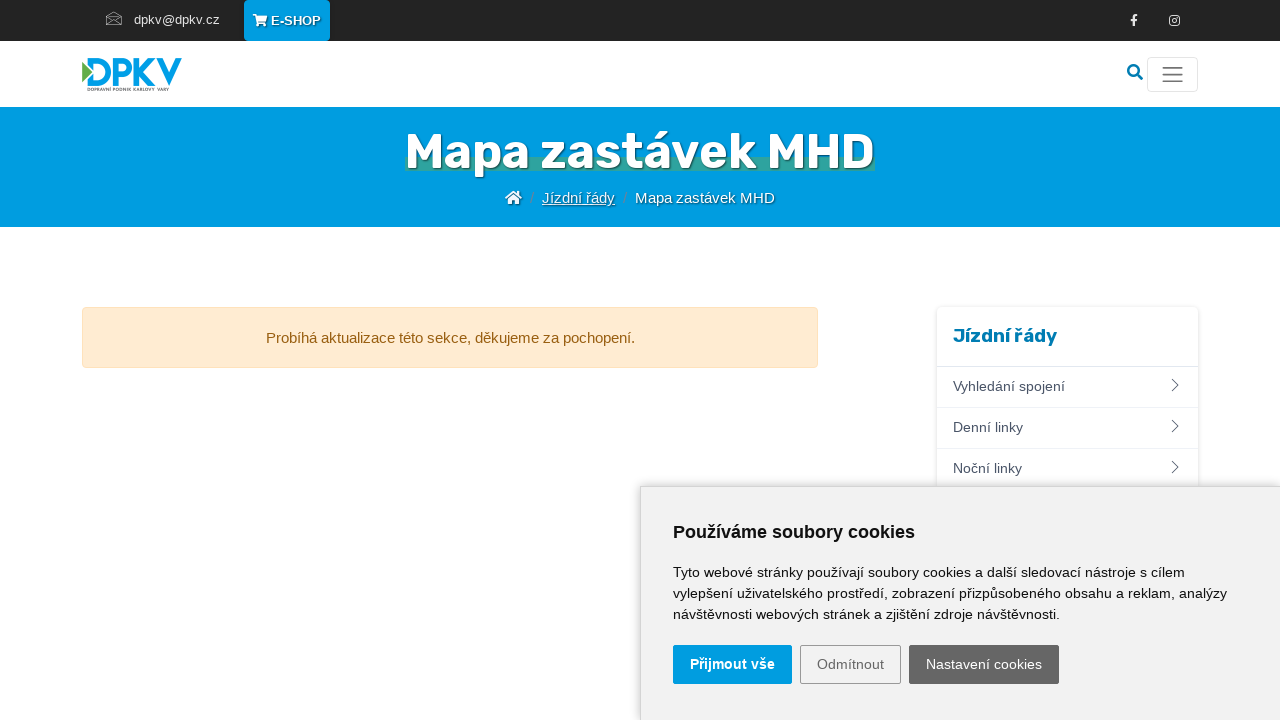

--- FILE ---
content_type: text/html; charset=utf-8
request_url: https://www.dpkv.cz/cz/jizdni-rady/mapa-zastavek-mhd/
body_size: 15219
content:



<!DOCTYPE html>
<!--[if IE 8]>			<html class="ie ie8" lang="cs"> <![endif]-->
<!--[if IE 9]>			<html class="ie ie9" lang="cs"> <![endif]-->
<!--[if gt IE 9]><!-->	<html lang="cs"> <!--<![endif]--><head>
<base href="https://www.dpkv.cz/" />
<!-- Metas -->
<meta charset="utf-8" />
<meta name="generator" content="niCMS" />

<!-- Mobile Metas -->
<meta name="viewport" content="width=device-width, initial-scale=1">

<!-- Favicons -->
<link rel="apple-touch-icon" sizes="180x180" href="/template/_web/apple-touch-icon.png">
<link rel="icon" type="image/png" sizes="32x32" href="/template/_web/favicon-32x32.png">
<link rel="icon" type="image/png" sizes="16x16" href="/template/_web/favicon-16x16.png">
<link rel="manifest" href="/template/_web/site.webmanifest">
<link rel="mask-icon" href="/template/_web/safari-pinned-tab.svg" color="#009de0">
<link rel="shortcut icon" href="/template/_web/favicon.ico">
<meta name="msapplication-TileColor" content="#da532c">
<meta name="msapplication-config" content="/template/_web/browserconfig.xml">
<meta name="theme-color" content="#ffffff">

<link rel="start" title="Dopravní podnik Karlovy Vary, a. s." href="https://www.dpkv.cz/" />
<link rel="prev" title="Schéma linek MHD Karlovy Vary" href="https://www.dpkv.cz/cz/jizdni-rady/schema-linek/" />
<link rel="next" title="Krajská doprava - Jízdní řády" href="https://www.dpkv.cz/cz/jizdni-rady/primestske-linky/" />

    <title>Mapa zastávek MHD | DPKV </title>
<meta name='robots' content='index, follow' />
<meta name='title' content='Mapa zastávek MHD | DPKV' />
<meta name='description' content='Mapa zastávek MHD ' />
<meta name='keywords' content='' />
<meta name='date' content='1970-01-01T01:33:44+01:00' />
<meta name='lastupdate' content='1970-01-01T01:33:44+01:00' />
<meta name='revised' content='1970-01-01T01:33:44+01:00' />
<meta name='author' content='Dopravní podnik Karlovy Vary, a. s.' />
<meta property='og:title' content='Mapa zastávek MHD' />
<meta property='og:type' content='website' />
<meta property='og:url' content='https://www.dpkv.cz/cz/jizdni-rady/mapa-zastavek-mhd/' />
<meta property='og:image' content='https://www.dpkv.cz/uploads/images/og_logo_dpkv.png' />
<meta property='og:site_name' content='Dopravní podnik Karlovy Vary, a. s.' />
<meta property='og:description' content='Mapa zastávek MHD ' />

    <link rel="canonical" href="https://www.dpkv.cz/cz/jizdni-rady/mapa-zastavek-mhd/" />



<link rel="preconnect" href="https://fonts.googleapis.com">
<link rel="preconnect" href="https://fonts.gstatic.com" crossorigin>
<link href="https://fonts.googleapis.com/css2?family=Rubik:wght@300;400;500;700;900&display=swap" rel="stylesheet">

<link rel="stylesheet" href="//nicdn.eu/nicms/template/fonts/font-awesome5/css/all.min.css" />

<link rel="stylesheet" href="https://www.dpkv.cz/template/_web/assets/vendor/jarallax/jarallax.css" />

<link rel="stylesheet" href="//nicdn.eu/nicms/template/plugins/owl-carousel2.2.0/assets/owl.carousel.min.css" />

<link rel="stylesheet" href="https://www.dpkv.cz/template/_web/assets/vendor/themify-icons/themify-icons.css" />

<link rel="stylesheet" href="https://www.dpkv.cz/template/_web/assets/vendor/et-line/style.css" />

<link rel="stylesheet" type="text/css" href="https://www.dpkv.cz/tmp/cache/stylesheet_82_1731312610.min.css"/> <!-- cms_stylesheet (minified): _T_style -->




<!-- LAZYSIZES CSS -->
<link rel="stylesheet" href="//nicdn.eu/nicms/template/plugins/lazysizes/css/fade.css" />




    <link rel="stylesheet" type="text/css" href="//nicdn.eu/nicms/template/plugins/datatables/datatables.min.css"/>




<!-- MAGNIFIC POPUP CSS -->
<link rel="stylesheet" href="//nicdn.eu/nicms/template/plugins/magnific-popup/magnific-popup.min.css" />

<!-- FANCYBOX2 CSS -->
<link rel="stylesheet" type="text/css" href="//nicdn.eu/nicms/lib/_nicms/fancybox2.1.5/jquery.fancybox.min.css?v=2.1.5" media="screen" />

<link rel="stylesheet" type="text/css" href="https://www.dpkv.cz/tmp/cache/stylesheet_74_1761303942.min.css"/> <!-- cms_stylesheet (minified): _NI_content -->


<link rel="stylesheet" type="text/css" href="https://www.dpkv.cz/tmp/cache/stylesheet_83_1734506333.min.css"/> <!-- cms_stylesheet (minified): colorsAccessibility -->




<link rel="stylesheet" type="text/css" href="//nicdn.eu/nicms/plugins/cmsadmin/cmsadmin.min.css" />
			

<script src="//nicdn.eu/nicms/template/cookies/cookieconsent4valid/cookie-consent.js?v=20240501001"></script>
<!-- script type="text/javascript" src="/template/cookies/cookieconsent4valid/cookie-consent.js"></script -->
<script type="text/javascript">
document.addEventListener("DOMContentLoaded", function () {
    cookieconsent.run({
        "notice_banner_type": "simple",
        "consent_type": "express",
        "palette": "light",
        "language": "cs",
        "page_load_consent_levels": ["strictly-necessary"],
        "notice_banner_reject_button_hide": "",
        "preferences_center_close_button_hide": "",
        "website_name": "www.dpkv.cz",
        "website_privacy_policy_url": "https://www.dpkv.cz/cz/gdpr/",
        "open_preferences_center_selector": ".CCchangePreferences"
    });
});
</script>

<!-- GTM consent -->
<script type="text/javascript">
var dataLayer = window.dataLayer || [];
function gtag(){dataLayer.push(arguments);}
gtag("consent", "default", { "ad_storage": "denied", "analytics_storage": "denied", "ad_user_data": "denied", "ad_personalization": "denied" });
</script>
<!-- GTM consent end --> 

<!-- Functionality -->
<script type="text/plain" data-cookie-consent="functionality">
var dataLayer = window.dataLayer || [];
dataLayer.push({
  event:"addConsent",
  consentType:"functionality"
});
</script>
<!-- end of Functionality-->

<!-- Tracking -->
<script type="text/plain" data-cookie-consent="tracking">
var dataLayer = window.dataLayer || [];
dataLayer.push({
  event:"addConsent",
  consentType:"tracking"
});

gtag("consent", "update", { "analytics_storage": "granted" });            

</script>
<!-- end of Tracking-->

<!-- Advertising -->
<script type="text/plain" data-cookie-consent="targeting">
var dataLayer = window.dataLayer || [];
dataLayer.push({
  event:"addConsent",
  consentType:"targeting"
});

gtag("consent", "update", { "ad_storage": "granted", "ad_user_data": "granted", "ad_personalization": "granted" });            

</script>
<!-- end of Advertising-->


<!-- Google Tag Manager -->
<script>(function(w,d,s,l,i){w[l]=w[l]||[];w[l].push({'gtm.start':
new Date().getTime(),event:'gtm.js'});var f=d.getElementsByTagName(s)[0],
j=d.createElement(s),dl=l!='dataLayer'?'&l='+l:'';j.async=true;j.src=
'https://www.googletagmanager.com/gtm.js?id='+i+dl;f.parentNode.insertBefore(j,f);
})(window,document,'script','dataLayer','GTM-56ZLXXC3');</script>
<!-- End Google Tag Manager -->


</head><body>

<!-- Google Tag Manager (noscript) -->
<noscript><iframe src="https://www.googletagmanager.com/ns.html?id=GTM-56ZLXXC3"
height="0" width="0" style="display:none;visibility:hidden"></iframe></noscript>
<!-- End Google Tag Manager (noscript) -->




    


<div id="loading" class="preloader">
    <div class="spinner-border text-primary" role="status">
        <span class="sr-only">Už jedu...</span>
    </div>
</div>



<div class="header-height-bar"></div> 

<header class="fixed-top">
    <div class="header-main header-light header-height">
        <div class="header-top Xd-none Xd-lg-block bg-dark">
            <div class="container ">
                <!-- cache start: WEBHEADER1,https://www.dpkv.cz/cz/jizdni-rady/mapa-zastavek-mhd,1 -->                    <div class="row align-items-center">
                        <div class="col-lg-6 col-md-8 col-sm-6 col-6">
                            <div class="nav white-link justify-content-start small">
                                                                                                    <a class="py-2 ms-4" href="mailto:dpkv@dpkv.cz">
                                        <i class="icon-envelope text-white me-2"></i> <span class="d-none d-md-inline">dpkv@dpkv.cz</span>
                                    </a>
                                                                <a class="py-2 px-2 ms-4 button1 btn btn-primary shadow-sm text-white" href="https://eshop.plzenskakarta.cz" target="_blank">
                                    <i class="fas fa-shopping-cart text-white Xme-2 textShadow"></i>
                                    <span class="d-none d-md-inline textShadow">E-shop</span>
                                </a>
                                
                            </div>
                        </div>
                        <div class="col-lg-6 col-md-4 col-sm-6 col-6">
                            <div class="nav justify-content-end small white-link">
                                                                    <a class="icon icon-sm Xicon-primary rounded-circle me-2" href="https://www.facebook.com/DPKVas/" target="_blank" aria-label="Odkaz na Facebook">
                                        <i class="fab fa-facebook-f"></i>
                                    </a>
                                                                
                                                                
                                                                    <a class="icon icon-sm Xicon-primary rounded-circle me-2" href="https://www.instagram.com/dpkarlovyvary/" target="_blank" aria-label="Odkza na Instagram">
                                        <i class="fab fa-instagram"></i>
                                    </a>
                                                                
                                                                
                                                            </div>
                        </div>
                    </div>
                <!-- cache end: WEBHEADER1,https://www.dpkv.cz/cz/jizdni-rady/mapa-zastavek-mhd,1 -->                
                <div id="seachFormContent" class="searchForm">
                                        <form id="cntnt01moduleform_1" method="get" action="https://www.dpkv.cz/cz/search-cz/" class="d-flex">
<div class="hidden">
<input type="hidden" name="mact" value="Search,cntnt01,dosearch,0" />
<input type="hidden" name="cntnt01returnid" value="11" />
</div>

<div class="input-group">
    <input id="searchInput" type="search" class="form-control " placeHolder="hledat ..." name="cntnt01searchinput" onfocus="if(this.value==this.defaultValue) this.value='';" onblur="if(this.value=='') this.value=this.defaultValue;" />
    <button class="btn btn-sm btn-primary" type="submit" aria-label="Vyhledat"><i class="fa fa-search"></i></button>
</div>
<input type="hidden" id="cntnt01origreturnid" name="cntnt01origreturnid" value="63" />
</form>

                                    </div>
                
            </div>
        </div>
        <!-- cache start: WEBHEADER2,https://www.dpkv.cz/cz/jizdni-rady/mapa-zastavek-mhd,1 -->            <nav class="navbar navbar-expand-xxl navbar-light bg-white">
                <div class="container position-relative">
                    
                    <a class="navbar-brand" href=".">
                                                    <img src="https://www.dpkv.cz/template/_web/logo.png" title="" alt="DPKV">
                                            </a>
                    
                    
                    <div>
                        <a id="searchBtn" href="#" class="headerSearch " aria-label="Vyhledávání">
                            <i class="fa fa-search"></i>
                            <i class="fa fa-times"></i> 
                        </a>
                        
                        <button class="navbar-toggler" type="button" data-bs-toggle="collapse" data-bs-target="#navbarSupportedContent" aria-controls="navbarSupportedContent" aria-expanded="false" aria-label="Menu">
                            <span class="navbar-toggler-icon"></span>
                        </button>
                    </div>
                    
                    <div class="collapse navbar-collapse" id="navbarSupportedContent">
                                                <ul class="navbar-nav ms-auto">
                         

<li class="nav-item dropdown"><a href="https://www.dpkv.cz/cz/doprava/" class="nav-link dropdown-toggle"  role="button" data-bs-toggle="dropdown" aria-expanded="false"> Doprava </a>


<ul class="dropdown-menu">
                    

<li class=""><a href="https://www.dpkv.cz/cz/doprava/mhd/" class="dropdown-item" > MHD a Lanové dráhy </a>


</li>
                    

<li class=""><a href="https://www.dpkv.cz/cz/doprava/krajska-doprava/" class="dropdown-item" > Krajská doprava </a>


</li></ul>
</li>
                         

<li class="nav-item dropdown"><a href="https://www.dpkv.cz/cz/jizdne/" class="nav-link dropdown-toggle"  role="button" data-bs-toggle="dropdown" aria-expanded="false"> Jízdné </a>


<ul class="dropdown-menu">
                    

<li class=""><a href="https://www.dpkv.cz/cz/jizdne/jizdne-mhd-lanove-drahy/" class="dropdown-item" > MHD a Lanové dráhy </a>


</li>
                    

<li class=""><a href="https://www.dpkv.cz/cz/jizdne/prepravni-kontrola/" class="dropdown-item" > Přepravní kontrola </a>


</li>
                    

<li class=""><a href="https://www.dpkv.cz/cz/jizdne/prepravni-podminky/" class="dropdown-item" > Přepravní podmínky </a>


</li></ul>
</li>
                         

<li class="active nav-item dropdown"> <a href="https://www.dpkv.cz/cz/jizdni-rady/" class="active  Xparent nav-link dropdown-toggle "  role="button" data-bs-toggle="dropdown" aria-expanded="false"> Jízdní řády </a>


<ul class="dropdown-menu">
                    

<li class=""><a href="https://www.dpkv.cz/cz/jizdni-rady/vyhledani-spojeni/" class="dropdown-item" > Vyhledání spojení </a>


</li>
                    

<li class=""><a href="https://www.dpkv.cz/cz/jizdni-rady/denni-linky/" class="dropdown-item" > Denní linky </a>


</li>
                    

<li class=""><a href="https://www.dpkv.cz/cz/jizdni-rady/nocni-linky/" class="dropdown-item" > Noční linky </a>


</li>
                    

<li class=""><a href="https://www.dpkv.cz/cz/jizdni-rady/zvlastni-linky/" class="dropdown-item" > Zvláštní linky </a>


</li>
                    

<li class=""><a href="https://www.dpkv.cz/cz/jizdni-rady/schema-linek/" class="dropdown-item" > Schéma linek </a>


</li>
                    

<li class="Xactive "><a href="https://www.dpkv.cz/cz/jizdni-rady/mapa-zastavek-mhd/" class="active  dropdown-item " aria-current="page" > Mapa zastávek MHD </a>


</li>
                    

<li class=""><a href="https://www.dpkv.cz/cz/jizdni-rady/primestske-linky/" class="dropdown-item" > Krajská doprava </a>


</li>
                    

<li class=""><a href="https://www.dpkv.cz/cz/jizdni-rady/lanove-drahy-jizdni-rady/" class="dropdown-item" > Lanové dráhy </a>


</li>
                    

<li class=""><a href="https://www.dpkv.cz/cz/jizdni-rady/mhd-ostrov/" class="dropdown-item" > MHD Ostrov </a>


</li>
                    

<li class=""><a href="https://www.dpkv.cz/cz/jizdni-rady/autovlacek/" class="dropdown-item" > Autovláček </a>


</li>
                    

<li class=""><a href="https://www.dpkv.cz/cz/jizdni-rady/dopravni-portal-dpkv/" class="dropdown-item" > Dopravní portál DPKV </a>


</li></ul>
</li>
                    

<li class="nav-item"><a href="https://www.dpkv.cz/cz/vary-virtual/" class="nav-link" > Vary Virtual </a>


</li>
                    

<li class="nav-item"><a href="https://www.dpkv.cz/cz/karlovarska-karta/" class="nav-link" > Karlovarská Karta </a>


</li>
                         

<li class="nav-item dropdown"><a href="https://www.dpkv.cz/cz/parkovani/" class="nav-link dropdown-toggle"  role="button" data-bs-toggle="dropdown" aria-expanded="false"> Parkování </a>


<ul class="dropdown-menu">
                    

<li class=""><a href="https://www.dpkv.cz/cz/parkovani/placena-parkoviste/" class="dropdown-item" > Placená parkoviště </a>


</li>
                    

<li class=""><a href="https://www.dpkv.cz/cz/parkovani/placene-zony/" class="dropdown-item" > Placené zóny </a>


</li>
                    

<li class=""><a href="https://www.dpkv.cz/cz/parkovani/odstavna-plocha-zapadni-ulice/" class="dropdown-item" > Plocha Západní ulice </a>


</li></ul>
</li>
                         

<li class="nav-item dropdown"><a href="https://www.dpkv.cz/cz/diana/" class="nav-link dropdown-toggle"  role="button" data-bs-toggle="dropdown" aria-expanded="false"> Diana </a>


<ul class="dropdown-menu">
                    

<li class=""><a href="https://www.dpkv.cz/cz/diana/lanova-draha-diana/" class="dropdown-item" > Lanová dráha Diana </a>


</li>
                    

<li class=""><a href="https://www.dpkv.cz/cz/diana/rozhledna/" class="dropdown-item" > Rozhledna Diana </a>


</li>
                    

<li class=""><a href="https://www.dpkv.cz/cz/diana/lesni-restaurace-a-motyli-dum/" class="dropdown-item" > Lesní restaurace a motýlí dům </a>


</li></ul>
</li>
                         

<li class="nav-item dropdown"><a href="https://www.dpkv.cz/cz/dalsi-sluzby/" class="nav-link dropdown-toggle"  role="button" data-bs-toggle="dropdown" aria-expanded="false"> Další služby </a>


<ul class="dropdown-menu">
                    

<li class=""><a href="https://www.dpkv.cz/cz/dalsi-sluzby/vylety/" class="dropdown-item" > Výlety s DPKV </a>


</li>
                    

<li class=""><a href="https://www.dpkv.cz/cz/dalsi-sluzby/zajezdova-doprava/" class="dropdown-item" > Zájezdová doprava </a>


</li>
                    

<li class=""><a href="https://www.dpkv.cz/cz/dalsi-sluzby/opravarenstvi/" class="dropdown-item" > Opravárenství </a>


</li>
                    

<li class=""><a href="https://www.dpkv.cz/cz/dalsi-sluzby/mereni-emisi/" class="dropdown-item" > Měření emisí </a>


</li>
                    

<li class=""><a href="https://www.dpkv.cz/cz/dalsi-sluzby/dekarbonizace-motoru/" class="dropdown-item" > Dekarbonizace motorů </a>


</li>
                    

<li class=""><a href="https://www.dpkv.cz/cz/dalsi-sluzby/lakovna/" class="dropdown-item" > Lakovna </a>


</li>
                    

<li class=""><a href="https://www.dpkv.cz/cz/dalsi-sluzby/nakladni-autodoprava/" class="dropdown-item" > Nákladní autodoprava </a>


</li>
                    

<li class=""><a href="https://www.dpkv.cz/cz/dalsi-sluzby/odtahova-sluzba/" class="dropdown-item" > Odtahová služba </a>


</li>
                    

<li class=""><a href="https://www.dpkv.cz/cz/dalsi-sluzby/myci-linka/" class="dropdown-item" > Mycí linka </a>


</li>
                    

<li class=""><a href="https://www.dpkv.cz/cz/dalsi-sluzby/prodej-pohonnych-hmot/" class="dropdown-item" > Prodej pohonných hmot </a>


</li>
                    

<li class=""><a href="https://www.dpkv.cz/cz/dalsi-sluzby/reklamni-sluzby/" class="dropdown-item" > Reklamní služby </a>


</li>
                    

<li class=""><a href="https://www.dpkv.cz/cz/dalsi-sluzby/verejne-osvetleni/" class="dropdown-item" > Veřejné osvětlení </a>


</li>
                    

<li class=""><a href="https://www.dpkv.cz/cz/dalsi-sluzby/senior-expres/" class="dropdown-item" > Senior Expres </a>


</li></ul>
</li>
                         

<li class="nav-item dropdown"><a href="https://www.dpkv.cz/cz/o-nas/" class="nav-link dropdown-toggle"  role="button" data-bs-toggle="dropdown" aria-expanded="false"> O nás </a>


<ul class="dropdown-menu">
                    

<li class=""><a href="https://www.dpkv.cz/cz/o-nas/o-spolecnosti/" class="dropdown-item" > O společnosti </a>


</li>
                    

<li class=""><a href="https://www.dpkv.cz/cz/o-nas/vedeni-spolecnosti/" class="dropdown-item" > Vedení společnosti </a>


</li>
                    

<li class=""><a href="https://www.dpkv.cz/cz/o-nas/pro-media/" class="dropdown-item" > Pro média </a>


</li>
                    

<li class=""><a href="https://www.dpkv.cz/cz/o-nas/kariera/" class="dropdown-item" > Kariéra </a>


</li>
                    

<li class=""><a href="https://www.dpkv.cz/cz/o-nas/aktualne/" class="dropdown-item" > Aktuálně </a>


</li>
                    

<li class=""><a href="https://www.dpkv.cz/cz/o-nas/projekty-eu-a-mmr-cr/" class="dropdown-item" > Projekty EU a MMR ČR </a>


</li>
                    

<li class=""><a href="https://www.dpkv.cz/cz/o-nas/nasi-hrdinove/" class="dropdown-item" > Naši hrdinové </a>


</li>
                    

<li class=""><a href="https://www.dpkv.cz/cz/o-nas/ztraty-a-nalezy/" class="dropdown-item" > Ztráty a nálezy </a>


</li>
                    

<li class=""><a href="https://www.dpkv.cz/cz/o-nas/whistleblowing/" class="dropdown-item" > Whistleblowing </a>


</li>
                    

<li class=""><a href="https://www.dpkv.cz/cz/gdpr/" class="dropdown-item" > GDPR </a>


</li>
                    

<li class=""><a href="https://www.dpkv.cz/cz/prohlaseni-o-pristupnosti/" class="dropdown-item" > Prohlášení o přístupnosti </a>


</li></ul>
</li>
                    

<li class="nav-item"><a href="https://www.dpkv.cz/cz/kontakt/" class="nav-link" > Kontakt </a>



</li>
</ul>

                         
                    </div>
                </div>
            </nav>
        <!-- cache end: WEBHEADER2,https://www.dpkv.cz/cz/jizdni-rady/mapa-zastavek-mhd,1 -->    </div>
</header>





<main>


    <!-- cache start: CONTENTSIDE,https://www.dpkv.cz/cz/jizdni-rady/mapa-zastavek-mhd,1 -->
    


<section class=" Xeffect-section Xpage-heading bg-primary Xbg-dark  text-white pt-3 pb-3">
    <div class="container position-relative">
        <div class="row align-items-center justify-content-center text-center">
            <div class="col-lg-12 ">
                                    <h1 class="display-5 text-white m-0 textShadow">
                      <mark>Mapa zastávek MHD</mark> 
                    </h1>
                                
                                            <ol class="breadcrumb light mb-0 justify-content-center  mt-1 ">
    <li class="breadcrumb-item"><a class="link-light text-underline textShadow " href="" aria-label="Úvodní stránka"><i class="fa fa-home"></i></a></li>
    
            <li class="breadcrumb-item"> <a href="https://www.dpkv.cz/cz/jizdni-rady/" title="Jízdní řády"  class="link-light text-underline textShadow">Jízdní řády</a></li>
                <li class="breadcrumb-item active  textShadow" aria-current="page"><span class="textShadow">Mapa zastávek MHD</span></li>
</ol>

                            </div>
        </div>
    </div>
</section>






<section class="section">
    <div class="container">
        <div class="row justify-content-between">
            <div class="col-xxl-9 col-xl-8 col-lg-8 col-md-12 Xorder-xxl-1 Xorder-xl-1 Xorder-lg-1">
                                    <div class="alert alert-warning text-center" role="alert">
        Probíhá aktualizace této sekce, děkujeme za pochopení.
    </div>


            </div>
            <div class="col-xxl-3 col-xl-3 col-lg-3 col-md-12  ">
                <div class="sticky-lg-top sticky-lg-top-header">
                    
                                        
                                        
                                        
                    
                                            
<div class="card mb-5">
    <div class="card-header border-bottom p-3">
        <span class="h5 m-0">
                                        
                                     <a href="https://www.dpkv.cz/cz/jizdni-rady/" title="Jízdní řády" >Jízdní řády</a>
                                    </span>
    </div>

                
                    <div class="list-group list-group-flush">

<a href="https://www.dpkv.cz/cz/jizdni-rady/vyhledani-spojeni/" class="list-group-item list-group-item-action d-flex justify-content-between py-2 ">
    <div>
        <span>Vyhledání spojení</span>
    </div>
    <div>
        <i class="ti-angle-right"></i>
    </div>    
</a>


<a href="https://www.dpkv.cz/cz/jizdni-rady/denni-linky/" class="list-group-item list-group-item-action d-flex justify-content-between py-2 ">
    <div>
        <span>Denní linky</span>
    </div>
    <div>
        <i class="ti-angle-right"></i>
    </div>    
</a>


<a href="https://www.dpkv.cz/cz/jizdni-rady/nocni-linky/" class="list-group-item list-group-item-action d-flex justify-content-between py-2 ">
    <div>
        <span>Noční linky</span>
    </div>
    <div>
        <i class="ti-angle-right"></i>
    </div>    
</a>


<a href="https://www.dpkv.cz/cz/jizdni-rady/zvlastni-linky/" class="list-group-item list-group-item-action d-flex justify-content-between py-2 ">
    <div>
        <span>Zvláštní linky</span>
    </div>
    <div>
        <i class="ti-angle-right"></i>
    </div>    
</a>


<a href="https://www.dpkv.cz/cz/jizdni-rady/schema-linek/" class="list-group-item list-group-item-action d-flex justify-content-between py-2 ">
    <div>
        <span>Schéma linek</span>
    </div>
    <div>
        <i class="ti-angle-right"></i>
    </div>    
</a>


<a href="https://www.dpkv.cz/cz/jizdni-rady/mapa-zastavek-mhd/" class="active list-group-item list-group-item-action d-flex justify-content-between py-2 ">
    <div>
        <span>Mapa zastávek MHD</span>
    </div>
    <div>
        <i class="ti-angle-right"></i>
    </div>    
</a>


<a href="https://www.dpkv.cz/cz/jizdni-rady/primestske-linky/" class="list-group-item list-group-item-action d-flex justify-content-between py-2 ">
    <div>
        <span>Krajská doprava</span>
    </div>
    <div>
        <i class="ti-angle-right"></i>
    </div>    
</a>


<a href="https://www.dpkv.cz/cz/jizdni-rady/lanove-drahy-jizdni-rady/" class="list-group-item list-group-item-action d-flex justify-content-between py-2 ">
    <div>
        <span>Lanové dráhy</span>
    </div>
    <div>
        <i class="ti-angle-right"></i>
    </div>    
</a>


<a href="https://www.dpkv.cz/cz/jizdni-rady/mhd-ostrov/" class="list-group-item list-group-item-action d-flex justify-content-between py-2 ">
    <div>
        <span>MHD Ostrov</span>
    </div>
    <div>
        <i class="ti-angle-right"></i>
    </div>    
</a>


<a href="https://www.dpkv.cz/cz/jizdni-rady/autovlacek/" class="list-group-item list-group-item-action d-flex justify-content-between py-2 ">
    <div>
        <span>Autovláček</span>
    </div>
    <div>
        <i class="ti-angle-right"></i>
    </div>    
</a>


<a href="https://www.dpkv.cz/cz/jizdni-rady/dopravni-portal-dpkv/" class="list-group-item list-group-item-action d-flex justify-content-between py-2 ">
    <div>
        <span>Dopravní portál DPKV</span>
    </div>
    <div>
        <i class="ti-angle-right"></i>
    </div>    
</a>

</div>


            	
</div>


                                    </div>
            </div>
        </div>
    </div>
</section>


<!-- cache end: CONTENTSIDE,https://www.dpkv.cz/cz/jizdni-rady/mapa-zastavek-mhd,1 -->
            
    
    



</main>


<!-- cache start: WEBFOOTER,https://www.dpkv.cz/cz/jizdni-rady/mapa-zastavek-mhd,1 --><footer class="bg-gray-700 footer">
    <div class="footer-top">
        <div class="container">
            <div class="row">
                <div class="col-lg-3 my-4">
                    <img class="footerLogo lazyload" src="/template/_web/trans1x1.webp" data-src="https://www.dpkv.cz/template/_web/logoWhite.png"  alt="">
                    <noscript>
                    <img class="footerLogo" src="https://www.dpkv.cz/template/_web/logoWhite.png"  alt="">
                    </noscript>
                    
                    <div class="mt-5 mb-3 pe-3 text-white small">
                        <p>Dopravní podnik Karlovy Vary, a. s. je tradičním provozovatelem hromadné dopravy v Karlových Varech.</p>
                    </div>
                </div>
            
                <div class="col-sm-6 col-lg-3 my-4">
                    <h2 class="h5 text-white mb-3">Často hledáte</h2>
                    
        
<ul class="list-unstyled white-link footer-links">
    
                                        
                    <li>
                <a href="https://www.dpkv.cz/cz/jizdni-rady/" >
                    Jízdní řády
                </a>
            </li>
                                                
                    <li>
                <a href="https://www.dpkv.cz/cz/jizdne/" >
                    Jízdné
                </a>
            </li>
                                                
                    <li>
                <a href="https://www.dpkv.cz/cz/parkovani/" >
                    Parkování
                </a>
            </li>
                                                
                    <li>
                <a href="https://www.dpkv.cz/cz/vary-virtual/" >
                    Vary Virtual - jízdné v mobilu
                </a>
            </li>
                                                
                    <li>
                <a href="https://www.dpkv.cz/cz/karlovarska-karta/" >
                    Karlovarská karta
                </a>
            </li>
            </ul>


                </div>
                <div class="col-sm-6 col-lg-3 my-4">
                    <h2 class="h5 text-white mb-3">Může vás zajimat</h2>
                    
        
<ul class="list-unstyled white-link footer-links">
    
                                        
                    <li>
                <a href="https://www.dpkv.cz/cz/o-nas/kariera/" >
                    Kariéra v DPKV
                </a>
            </li>
                                                
                    <li>
                <a href="https://www.dpkv.cz/cz/dalsi-sluzby/vylety/" >
                    Výlety s DPKV
                </a>
            </li>
                                                
                    <li>
                <a href="https://www.dpkv.cz/cz/diana/lanova-draha-diana/" >
                    Lanová dráha Diana
                </a>
            </li>
                                                
                    <li>
                <a href="https://www.dpkv.cz/cz/diana/rozhledna/" >
                    Rozhledna Diana
                </a>
            </li>
            </ul>


                </div>
                <div class="col-sm-6 col-lg-3 my-4 ms-auto">
                    <h2 class="h5 text-white mb-5">Kontakt</h2>
                    <ul class="list-unstyled white-link footer-links">
                        <li>
                            <a href="tel:" class="media align-items-center">
                                <div class="icon icon-primary icon-sm rounded-circle">
                                    <i class="icon-phone"></i>
                                </div>
                                <span class="media-body ps-3">
                                    
                                </span>
                            </a>
                        </li>
                        <li>
                            <a href="mailto:dpkv@dpkv.cz" class="media align-items-center">
                                <div class="icon icon-primary icon-sm rounded-circle">
                                    <i class="icon-envelope"></i>
                                </div>
                                <span class="media-body ps-3">
                                    dpkv@dpkv.cz
                                </span>
                            </a>
                        </li>
                        <li>
                            <a href="https://www.dpkv.cz/cz/kontakt/" class="media">
                                <div class="icon icon-primary icon-sm rounded-circle">
                                    <i class="icon-map"></i>
                                </div>
                                <span class="media-body ps-3">
                                    Zeyerova 1121/19<br />
                                    360 01 Karlovy Vary
                                </span>
                            </a>
                        </li>
                    </ul>
                </div>
            </div>
        </div>
    </div>
    <div class="footer-bottom border-style top light">
        <div class="container">
            <div class="row">
                <div class="col-lg-3 col-md-4 my-3">
                    <div class="nav justify-content-center justify-content-md-start">
                                                    <a class="icon icon-sm icon-primary rounded-circle me-2" href="https://www.facebook.com/DPKVas/" target="_blank" aria-label="Odkaz na Facebook">
                                <i class="fab fa-facebook-f"></i>
                            </a>
                                                
                                                
                                                    <a class="icon icon-sm icon-primary rounded-circle me-2" href="https://www.instagram.com/dpkarlovyvary/" target="_blank" aria-label="Odkaz na Instagram">
                                <i class="fab fa-instagram"></i>
                            </a>
                                                
                                                
                                            </div>
                </div>
                <div class="col-lg-9 col-md-8 my-3 text-center text-md-end">
                    <p class="m-0 textWhiteDark Xtext-white-50">
                        © 1954-2025 DPKV <a href="./admin/" class="system cmsAdmin_link" aria-label="Administrační panel"><i class="fa fa-cogs"></i></a> 
                        | <a class="textWhiteDark" href="https://www.dpkv.cz/cz/gdpr/">Ochrana osobních údajů</a>
                        | <a class="textWhiteDark" href="https://www.dpkv.cz/cz/prohlaseni-o-pristupnosti/">Prohlášení o přístupnosti</a>
                        | <a href="#" class="CCchangePreferences textWhiteDark" onclick="javascript: return false;">Cookies</a>                        | <a class="textWhiteDark" href="https://www.dpkv.cz/cz/mapa-stranek/">Mapa stránek</a>
                                                                    </p>
                </div>
            </div>
        </div>
    </div>
</footer>
<!-- cache end: WEBFOOTER,https://www.dpkv.cz/cz/jizdni-rady/mapa-zastavek-mhd,1 -->




<div id="cmsAdmin_refresh" style="display: none"></div>

<!-- JQUERY -->
<script type="text/javascript" src="//nicdn.eu/nicms/template/jquery/jquery-3.5.1.min.js"></script> 
<script type="text/javascript" src="//nicdn.eu/nicms/template/jquery/jquery-migrate-1.4.1.min.js"></script> 

<!-- appear -->
<script src="https://www.dpkv.cz/template/_web/assets/vendor/appear/jquery.appear.js"></script>

<!--bootstrap-->
<script type="text/javascript" src="//nicdn.eu/nicms/template/bootstrap5/js/bootstrap.bundle.min.js"></script>

<!-- countTo -->
<script src="https://www.dpkv.cz/template/_web/assets//vendor/counter/jquery.countTo.js"></script>

<!-- typed -->
<script src="https://www.dpkv.cz/template/_web/assets//vendor/typed/typed.js"></script>

<!-- owl-carousel -->
<script src="//nicdn.eu/nicms/template/plugins/owl-carousel2.2.0/owl.carousel.min.js"></script>

<!-- svg-injector -->
<script src="https://www.dpkv.cz/template/_web/assets//vendor/svginjector/svg-injector.min.js"></script>

<!-- jarallax -->
<script src="https://www.dpkv.cz/template/_web/assets//vendor/jarallax/jarallax-all.js"></script>

<!-- Theme Js -->
 <script src="https://www.dpkv.cz/template/_web/assets//js/custom.js"></script> 

<script src="https://www.dpkv.cz/tmp/cache/javascript_14_1687939189.min.js"></script> <!-- cms_javascript (minified): myScripts -->


<!-- LAZYSIZES JS-->
<script type="text/javascript" src="//nicdn.eu/nicms/template/plugins/lazysizes/plugins/bgset/ls.bgset.min.js"></script>
<script type="text/javascript" src="//nicdn.eu/nicms/template/plugins/lazysizes/plugins/respimg/ls.respimg.min.js"></script>
<script type="text/javascript" src="//nicdn.eu/nicms/template/plugins/lazysizes/lazysizes.min.js"></script>


<script src="https://www.dpkv.cz/tmp/cache/javascript_18_1730970500.min.js"></script> <!-- cms_javascript (minified): popup -->


<script type="text/javascript" src="//nicdn.eu/nicms/template/plugins/datatables/datatables.min.js"></script>
<script src="https://www.dpkv.cz/tmp/cache/javascript_26_1689681944.min.js"></script> <!-- cms_javascript (minified): datable -->




<!-- mapy.cz code -->
<script type="text/javascript" src="https://api.mapy.cz/loader.js"></script>
<script type="text/javascript">Loader.lang = "cs"; Loader.load();</script>         <script type="text/javascript">//<![CDATA[ 
var smapMap=new SMap(JAK.gel("mapycz1"),null,13);smapMap.addDefaultLayer(SMap.DEF_BASE).enable();var mouse=new SMap.Control.Mouse(SMap.MOUSE_PAN|SMap.MOUSE_ZOOM);smapMap.addControl(mouse);var compass=new SMap.Control.Compass();smapMap.addControl(compass);var zoom=new SMap.Control.Zoom();smapMap.addControl(zoom,{right:"10px",top:"90px"});var scale=new SMap.Control.Scale();smapMap.addControl(scale,{left:"10px",bottom:"10px"});var sync=new SMap.Control.Sync();smapMap.addControl(sync);var smapLayer=new SMap.Layer.Marker();smapMap.addLayer(smapLayer);smapLayer.enable();var smapCoords=[];function smapCenterZoom(){var cz=smapMap.computeCenterZoom(smapCoords);smapMap.setCenterZoom(cz[0],cz[1])}
function smapAddMarker(mycoords,mytitle='',mybody='',mymarker=''){console.log(mycoords);if(mybody){var smapCard=new SMap.Card();smapCard.getHeader().style.padding="0 0 .5rem";smapCard.getHeader().style.backgroundColor="transparent";smapCard.getHeader().innerHTML="<strong>"+mytitle+"</strong>";smapCard.getBody().style.padding=".5rem 0";smapCard.getBody().innerHTML=mybody;smapCard.getFooter().style.display="none"}
var smapMarkerOptions={url:(mymarker?mymarker:'https://www.dpkv.cz/template/_web/pin.png'),title:mytitle,anchor:{left:24,bottom:1}};var smapMarker=new SMap.Marker(mycoords,null,smapMarkerOptions);if(mybody){smapMarker.decorate(SMap.Marker.Feature.Card,smapCard)}
smapLayer.addMarker(smapMarker);smapCoords.push(mycoords)}
$(document).ready(function(){var $mySTAcat="karlovy_vary";if($mySTAcat){var znacky=[];var znacka={'title':'Tržnice','gpslat':'50.2311742','gpslong':'12.8703578','gpsaddress':'','body':'<small></small>','icon':'./template/_web/pin.png'};znacky.push(znacka);var znacka={'title':'Elite','gpslat':'50.2331944','gpslong':'12.8628514','gpsaddress':'','body':'<small></small>','icon':'./template/_web/pin.png'};znacky.push(znacka);var znacka={'title':'Pivovar','gpslat':'50.2339872','gpslong':'12.8560842','gpsaddress':'','body':'<small></small>','icon':'./template/_web/pin.png'};znacky.push(znacka);var znacka={'title':'Keramická škola','gpslat':'50.2340567','gpslong':'12.8504194','gpsaddress':'','body':'<small></small>','icon':'./template/_web/pin.png'};znacky.push(znacka);var znacka={'title':'Rozcestí u Koníčka','gpslat':'50.2334064','gpslong':'12.8453139','gpsaddress':'','body':'<small></small>','icon':'./template/_web/pin.png'};znacky.push(znacka);var znacka={'title':'Okružní','gpslat':'50.2379906','gpslong':'12.8378172','gpsaddress':'','body':'<small></small>','icon':'./template/_web/pin.png'};znacky.push(znacka);var znacka={'title':'Krátká','gpslat':'50.2411375','gpslong':'12.8387947','gpsaddress':'','body':'<small></small>','icon':'./template/_web/pin.png'};znacky.push(znacka);var znacka={'title':'Školní','gpslat':'50.2437586','gpslong':'12.8347661','gpsaddress':'','body':'<small></small>','icon':'./template/_web/pin.png'};znacky.push(znacka);var znacka={'title':'Stará Role','gpslat':'50.2468461','gpslong':'12.8297908','gpsaddress':'','body':'<small></small>','icon':'./template/_web/pin.png'};znacky.push(znacka);var znacka={'title':'Borová','gpslat':'50.2373531','gpslong':'12.8416567','gpsaddress':'','body':'<small></small>','icon':'./template/_web/pin.png'};znacky.push(znacka);var znacka={'title':'Truhlářská','gpslat':'50.2408667','gpslong':'12.8336028','gpsaddress':'','body':'<small></small>','icon':'./template/_web/pin.png'};znacky.push(znacka);var znacka={'title':'Stará Role sídliště','gpslat':'50.2412919','gpslong':'12.8289161','gpsaddress':'','body':'<small></small>','icon':'./template/_web/pin.png'};znacky.push(znacka);var znacka={'title':'Nemocnice','gpslat':'50.2314647','gpslong':'12.8755750','gpsaddress':'','body':'<small></small>','icon':'./template/_web/pin.png'};znacky.push(znacka);var znacka={'title':'U Jara','gpslat':'50.2281436','gpslong':'12.8819467','gpsaddress':'','body':'<small></small>','icon':'./template/_web/pin.png'};znacky.push(znacka);var znacka={'title':'Panorama','gpslat':'50.2254728','gpslong':'12.8844597','gpsaddress':'','body':'<small></small>','icon':'./template/_web/pin.png'};znacky.push(znacka);var znacka={'title':'Na Vyhlídce','gpslat':'50.2232367','gpslong':'12.8893039','gpsaddress':'','body':'<small></small>','icon':'./template/_web/pin.png'};znacky.push(znacka);var znacka={'title':'Libušina','gpslat':'50.2212322','gpslong':'12.8883972','gpsaddress':'','body':'<small></small>','icon':'./template/_web/pin.png'};znacky.push(znacka);var znacka={'title':'Sanssouci','gpslat':'50.2194622','gpslong':'12.8900656','gpsaddress':'','body':'<small></small>','icon':'./template/_web/pin.png'};znacky.push(znacka);var znacka={'title':'Švýcarský dvůr','gpslat':'50.2185903','gpslong':'12.8891925','gpsaddress':'','body':'<small></small>','icon':'./template/_web/pin.png'};znacky.push(znacka);var znacka={'title':'Richmond','gpslat':'50.2172094','gpslong':'12.8886011','gpsaddress':'','body':'<small></small>','icon':'./template/_web/pin.png'};znacky.push(znacka);var znacka={'title':'Lázně I','gpslat':'50.2195350','gpslong':'12.8807314','gpsaddress':'','body':'<small></small>','icon':'./template/_web/pin.png'};znacky.push(znacka);var znacka={'title':'Divadelní náměstí','gpslat':'50.2218056','gpslong':'12.8824506','gpsaddress':'','body':'<small></small>','icon':'./template/_web/pin.png'};znacky.push(znacka);var znacka={'title':'Dolní nádraží - terminál','gpslat':'50.2299350','gpslong':'12.8648153','gpsaddress':'','body':'<small></small>','icon':'./template/_web/pin.png'};znacky.push(znacka);var znacka={'title':'Dolní nádraží','gpslat':'50.2292942','gpslong':'12.8630558','gpsaddress':'','body':'<small></small>','icon':'./template/_web/pin.png'};znacky.push(znacka);var znacka={'title':'Západní','gpslat':'50.2286253','gpslong':'12.8536247','gpsaddress':'','body':'<small></small>','icon':'./template/_web/pin.png'};znacky.push(znacka);var znacka={'title':'Náměstí Dr. Horákové','gpslat':'50.2287106','gpslong':'12.8657272','gpsaddress':'','body':'<small></small>','icon':'./template/_web/pin.png'};znacky.push(znacka);var znacka={'title':'Jízdárenská','gpslat':'50.2279994','gpslong':'12.8630167','gpsaddress':'','body':'<small></small>','icon':'./template/_web/pin.png'};znacky.push(znacka);var znacka={'title':'Moskevská','gpslat':'50.2269597','gpslong':'12.8573186','gpsaddress':'','body':'<small></small>','icon':'./template/_web/pin.png'};znacky.push(znacka);var znacka={'title':'Šumavská','gpslat':'50.2268361','gpslong':'12.8521900','gpsaddress':'','body':'<small></small>','icon':'./template/_web/pin.png'};znacky.push(znacka);var znacka={'title':'Stadion ZM','gpslat':'50.2281728','gpslong':'12.8479550','gpsaddress':'','body':'<small></small>','icon':'./template/_web/pin.png'};znacky.push(znacka);var znacka={'title':'KV Arena','gpslat':'50.2231364','gpslong':'12.8415231','gpsaddress':'','body':'<small></small>','icon':'./template/_web/pin.png'};znacky.push(znacka);var znacka={'title':'Kpt. Jaroše','gpslat':'50.2257103','gpslong':'12.8384706','gpsaddress':'','body':'<small></small>','icon':'./template/_web/pin.png'};znacky.push(znacka);var znacka={'title':'OC Varyáda','gpslat':'50.2268553','gpslong':'12.8393419','gpsaddress':'','body':'<small></small>','icon':'./template/_web/pin.png'};znacky.push(znacka);var znacka={'title':'Havlíčkova','gpslat':'50.2304467','gpslong':'12.8780744','gpsaddress':'','body':'<small></small>','icon':'./template/_web/pin.png'};znacky.push(znacka);var znacka={'title':'Slavie','gpslat':'50.2314753','gpslong':'12.8823900','gpsaddress':'','body':'<small></small>','icon':'./template/_web/pin.png'};znacky.push(znacka);var znacka={'title':'Národní','gpslat':'50.2331267','gpslong':'12.8873683','gpsaddress':'','body':'<small></small>','icon':'./template/_web/pin.png'};znacky.push(znacka);var znacka={'title':'Gagarinova','gpslat':'50.2335497','gpslong':'12.8903858','gpsaddress':'','body':'<small></small>','icon':'./template/_web/pin.png'};znacky.push(znacka);var znacka={'title':'Lidická','gpslat':'50.2323475','gpslong':'12.8943647','gpsaddress':'','body':'<small></small>','icon':'./template/_web/pin.png'};znacky.push(znacka);var znacka={'title':'Vítězná','gpslat':'50.2342311','gpslong':'12.8736975','gpsaddress':'','body':'<small></small>','icon':'./template/_web/pin.png'};znacky.push(znacka);var znacka={'title':'Drahomíra','gpslat':'50.2351397','gpslong':'12.8782169','gpsaddress':'','body':'<small></small>','icon':'./template/_web/pin.png'};znacky.push(znacka);var znacka={'title':'Prašná','gpslat':'50.2363106','gpslong':'12.8825058','gpsaddress':'','body':'<small></small>','icon':'./template/_web/pin.png'};znacky.push(znacka);var znacka={'title':'Blahoslavova','gpslat':'50.2370161','gpslong':'12.8892781','gpsaddress':'','body':'<small></small>','icon':'./template/_web/pin.png'};znacky.push(znacka);var znacka={'title':'Východní','gpslat':'50.2366558','gpslong':'12.8928894','gpsaddress':'','body':'<small></small>','icon':'./template/_web/pin.png'};znacky.push(znacka);var znacka={'title':'Stará Kysibelská','gpslat':'50.2354119','gpslong':'12.8955797','gpsaddress':'','body':'<small></small>','icon':'./template/_web/pin.png'};znacky.push(znacka);var znacka={'title':'Horní nádraží','gpslat':'50.2348742','gpslong':'12.8668756','gpsaddress':'','body':'<small></small>','icon':'./template/_web/pin.png'};znacky.push(znacka);var znacka={'title':'Růžový Vrch','gpslat':'50.2359600','gpslong':'12.8652319','gpsaddress':'','body':'<small></small>','icon':'./template/_web/pin.png'};znacky.push(znacka);var znacka={'title':'Sedlecká','gpslat':'50.2367972','gpslong':'12.8652078','gpsaddress':'','body':'<small></small>','icon':'./template/_web/pin.png'};znacky.push(znacka);var znacka={'title':'Růžový Vrch sídliště','gpslat':'50.2383019','gpslong':'12.8668586','gpsaddress':'','body':'<small></small>','icon':'./template/_web/pin.png'};znacky.push(znacka);var znacka={'title':'I.P.Pavlova','gpslat':'50.2304356','gpslong':'12.8746117','gpsaddress':'','body':'<small></small>','icon':'./template/_web/pin.png'};znacky.push(znacka);var znacka={'title':'Lázně III','gpslat':'50.2274594','gpslong':'12.8802578','gpsaddress':'','body':'<small></small>','icon':'./template/_web/pin.png'};znacky.push(znacka);var znacka={'title':'Hlavní pošta','gpslat':'50.2296436','gpslong':'12.8738378','gpsaddress':'','body':'<small></small>','icon':'./template/_web/pin.png'};znacky.push(znacka);var znacka={'title':'Svahová','gpslat':'50.2287100','gpslong':'12.8713100','gpsaddress':'','body':'<small></small>','icon':'./template/_web/pin.png'};znacky.push(znacka);var znacka={'title':'Obřadní síň','gpslat':'50.2277800','gpslong':'12.8734900','gpsaddress':'','body':'<small></small>','icon':'./template/_web/pin.png'};znacky.push(znacka);var znacka={'title':'Krále Jiřího','gpslat':'50.2252000','gpslong':'12.8745700','gpsaddress':'','body':'<small></small>','icon':'./template/_web/pin.png'};znacky.push(znacka);var znacka={'title':'U Jezírka','gpslat':'50.2234778','gpslong':'12.8751644','gpsaddress':'','body':'<small></small>','icon':'./template/_web/pin.png'};znacky.push(znacka);var znacka={'title':'Křižíkova','gpslat':'50.2227344','gpslong':'12.8697103','gpsaddress':'','body':'<small></small>','icon':'./template/_web/pin.png'};znacky.push(znacka);var znacka={'title':'Chebská','gpslat':'50.2310769','gpslong':'12.8401697','gpsaddress':'','body':'<small></small>','icon':'./template/_web/pin.png'};znacky.push(znacka);var znacka={'title':'Sklářská','gpslat':'50.2289903','gpslong':'12.8359036','gpsaddress':'','body':'<small></small>','icon':'./template/_web/pin.png'};znacky.push(znacka);var znacka={'title':'Moser','gpslat':'50.2275094','gpslong':'12.8359358','gpsaddress':'','body':'<small></small>','icon':'./template/_web/pin.png'};znacky.push(znacka);var znacka={'title':'Dvory','gpslat':'50.2253483','gpslong':'12.8315989','gpsaddress':'','body':'<small></small>','icon':'./template/_web/pin.png'};znacky.push(znacka);var znacka={'title':'Závodiště','gpslat':'50.2239514','gpslong':'12.8333758','gpsaddress':'','body':'<small></small>','icon':'./template/_web/pin.png'};znacky.push(znacka);var znacka={'title':'Plzeňská','gpslat':'50.2205717','gpslong':'12.8370478','gpsaddress':'','body':'<small></small>','icon':'./template/_web/pin.png'};znacky.push(znacka);var znacka={'title':'Na Ostrůvku','gpslat':'50.2186281','gpslong':'12.8349811','gpsaddress':'','body':'<small></small>','icon':'./template/_web/pin.png'};znacky.push(znacka);var znacka={'title':'U Zámečku','gpslat':'50.2124381','gpslong':'12.8258950','gpsaddress':'','body':'<small></small>','icon':'./template/_web/pin.png'};znacky.push(znacka);var znacka={'title':'Svatošská','gpslat':'50.2091344','gpslong':'12.8262678','gpsaddress':'','body':'<small></small>','icon':'./template/_web/pin.png'};znacky.push(znacka);var znacka={'title':'Doubí','gpslat':'50.2069969','gpslong':'12.8266344','gpsaddress':'','body':'<small></small>','icon':'./template/_web/pin.png'};znacky.push(znacka);var znacka={'title':'Říční','gpslat':'50.2209767','gpslong':'12.8299306','gpsaddress':'','body':'<small></small>','icon':'./template/_web/pin.png'};znacky.push(znacka);var znacka={'title':'Krajský úřad','gpslat':'50.2186272','gpslong':'12.8268781','gpsaddress':'','body':'<small></small>','icon':'./template/_web/pin.png'};znacky.push(znacka);var znacka={'title':'Krajský úřad rozcestí','gpslat':'50.2172578','gpslong':'12.8272864','gpsaddress':'','body':'<small></small>','icon':'./template/_web/pin.png'};znacky.push(znacka);var znacka={'title':'Doubský most','gpslat':'50.2138428','gpslong':'12.8240417','gpsaddress':'','body':'<small></small>','icon':'./template/_web/pin.png'};znacky.push(znacka);var znacka={'title':'U Kapličky','gpslat':'50.2147750','gpslong':'12.8177786','gpsaddress':'','body':'<small></small>','icon':'./template/_web/pin.png'};znacky.push(znacka);var znacka={'title':'Tašovice rozcestí','gpslat':'50.2163083','gpslong':'12.8134925','gpsaddress':'','body':'<small></small>','icon':'./template/_web/pin.png'};znacky.push(znacka);var znacka={'title':'Slovanská','gpslat':'50.2142386','gpslong':'12.8111589','gpsaddress':'','body':'<small></small>','icon':'./template/_web/pin.png'};znacky.push(znacka);var znacka={'title':'Tašovice','gpslat':'50.2143517','gpslong':'12.8097308','gpsaddress':'','body':'<small></small>','icon':'./template/_web/pin.png'};znacky.push(znacka);var znacka={'title':'Bohatice','gpslat':'50.2402169','gpslong':'12.8763778','gpsaddress':'','body':'<small></small>','icon':'./template/_web/pin.png'};znacky.push(znacka);var znacka={'title':'Bohatice náměstí','gpslat':'50.2415953','gpslong':'12.8792456','gpsaddress':'','body':'<small></small>','icon':'./template/_web/pin.png'};znacky.push(znacka);var znacka={'title':'Orlov','gpslat':'50.2404389','gpslong':'12.8836928','gpsaddress':'','body':'<small></small>','icon':'./template/_web/pin.png'};znacky.push(znacka);var znacka={'title':'Lanovka Imperial','gpslat':'50.2206689','gpslong':'12.8844792','gpsaddress':'','body':'<small></small>','icon':'./template/_web/pin.png'};znacky.push(znacka);var znacka={'title':'Černý Kůň','gpslat':'50.2207686','gpslong':'12.8901100','gpsaddress':'','body':'<small></small>','icon':'./template/_web/pin.png'};znacky.push(znacka);var znacka={'title':'Na Pražské','gpslat':'50.2188628','gpslong':'12.8950022','gpsaddress':'','body':'<small></small>','icon':'./template/_web/pin.png'};znacky.push(znacka);var znacka={'title':'Pod Hůrkami','gpslat':'50.2199614','gpslong':'12.9011406','gpsaddress':'','body':'<small></small>','icon':'./template/_web/pin.png'};znacky.push(znacka);var znacka={'title':'K Letišti','gpslat':'50.2181956','gpslong':'12.9030931','gpsaddress':'','body':'<small></small>','icon':'./template/_web/pin.png'};znacky.push(znacka);var znacka={'title':'Hůrky','gpslat':'50.2201219','gpslong':'12.9072050','gpsaddress':'','body':'<small></small>','icon':'./template/_web/pin.png'};znacky.push(znacka);var znacka={'title':'U Hájovny','gpslat':'50.2152469','gpslong':'12.9118450','gpsaddress':'','body':'<small></small>','icon':'./template/_web/pin.png'};znacky.push(znacka);var znacka={'title':'Golf','gpslat':'50.2112519','gpslong':'12.9183617','gpsaddress':'','body':'<small></small>','icon':'./template/_web/pin.png'};znacky.push(znacka);var znacka={'title':'Olšová Vrata střed','gpslat':'50.2080403','gpslong':'12.9168139','gpsaddress':'','body':'<small></small>','icon':'./template/_web/pin.png'};znacky.push(znacka);var znacka={'title':'Olšová Vrata','gpslat':'50.2066994','gpslong':'12.9196933','gpsaddress':'','body':'<small></small>','icon':'./template/_web/pin.png'};znacky.push(znacka);var znacka={'title':'Na Krachu','gpslat':'50.2096950','gpslong':'12.9051556','gpsaddress':'','body':'<small></small>','icon':'./template/_web/pin.png'};znacky.push(znacka);var znacka={'title':'Motýlek','gpslat':'50.2123822','gpslong':'12.9041633','gpsaddress':'','body':'<small></small>','icon':'./template/_web/pin.png'};znacky.push(znacka);var znacka={'title':'Vítkova hora','gpslat':'50.2043803','gpslong':'12.9017144','gpsaddress':'','body':'<small></small>','icon':'./template/_web/pin.png'};znacky.push(znacka);var znacka={'title':'Letiště rozcestí','gpslat':'50.2000933','gpslong':'12.9060756','gpsaddress':'','body':'<small></small>','icon':'./template/_web/pin.png'};znacky.push(znacka);var znacka={'title':'Letiště','gpslat':'50.2009364','gpslong':'12.9123856','gpsaddress':'','body':'<small></small>','icon':'./template/_web/pin.png'};znacky.push(znacka);var znacka={'title':'Škola Dvory','gpslat':'50.2266756','gpslong':'12.8355631','gpsaddress':'','body':'<small></small>','icon':'./template/_web/pin.png'};znacky.push(znacka);var znacka={'title':'Čankovská','gpslat':'50.2357692','gpslong':'12.8495950','gpsaddress':'','body':'<small></small>','icon':'./template/_web/pin.png'};znacky.push(znacka);var znacka={'title':'Koupaliště Rolava','gpslat':'50.2389267','gpslong':'12.8485731','gpsaddress':'','body':'<small></small>','icon':'./template/_web/pin.png'};znacky.push(znacka);var znacka={'title':'Mlýnská','gpslat':'50.2419450','gpslong':'12.8493483','gpsaddress':'','body':'<small></small>','icon':'./template/_web/pin.png'};znacky.push(znacka);var znacka={'title':'Konečná','gpslat':'50.2411439','gpslong':'12.8531422','gpsaddress':'','body':'<small></small>','icon':'./template/_web/pin.png'};znacky.push(znacka);var znacka={'title':'U Kostela','gpslat':'50.2354031','gpslong':'12.8530161','gpsaddress':'','body':'<small></small>','icon':'./template/_web/pin.png'};znacky.push(znacka);var znacka={'title':'Chodovská','gpslat':'50.2276408','gpslong':'12.8284833','gpsaddress':'','body':'<small></small>','icon':'./template/_web/pin.png'};znacky.push(znacka);var znacka={'title':'Tesco','gpslat':'50.2260156','gpslong':'12.8232489','gpsaddress':'','body':'<small></small>','icon':'./template/_web/pin.png'};znacky.push(znacka);var znacka={'title':'V Aleji','gpslat':'50.2263478','gpslong':'12.8213475','gpsaddress':'','body':'<small></small>','icon':'./template/_web/pin.png'};znacky.push(znacka);var znacka={'title':'Dvory II','gpslat':'50.2256667','gpslong':'12.8160528','gpsaddress':'','body':'<small></small>','icon':'./template/_web/pin.png'};znacky.push(znacka);var znacka={'title':'Na Kopečku','gpslat':'50.2358533','gpslong':'12.8363892','gpsaddress':'','body':'<small></small>','icon':'./template/_web/pin.png'};znacky.push(znacka);var znacka={'title':'Počernická','gpslat':'50.2368303','gpslong':'12.8279683','gpsaddress':'','body':'<small></small>','icon':'./template/_web/pin.png'};znacky.push(znacka);var znacka={'title':'Svobodova','gpslat':'50.2426836','gpslong':'12.8287208','gpsaddress':'','body':'<small></small>','icon':'./template/_web/pin.png'};znacky.push(znacka);var znacka={'title':'Vančurova','gpslat':'50.2483233','gpslong':'12.8330164','gpsaddress':'','body':'<small></small>','icon':'./template/_web/pin.png'};znacky.push(znacka);var znacka={'title':'Rosnice rozcestí','gpslat':'50.2480172','gpslong':'12.8387000','gpsaddress':'','body':'<small></small>','icon':'./template/_web/pin.png'};znacky.push(znacka);var znacka={'title':'Rosnice','gpslat':'50.2522356','gpslong':'12.8424764','gpsaddress':'','body':'<small></small>','icon':'./template/_web/pin.png'};znacky.push(znacka);var znacka={'title':'Čankov','gpslat':'50.2601197','gpslong':'12.8485986','gpsaddress':'','body':'<small></small>','icon':'./template/_web/pin.png'};znacky.push(znacka);var znacka={'title':'Sedlec zahrádky','gpslat':'50.2414931','gpslong':'12.8632744','gpsaddress':'','body':'<small></small>','icon':'./template/_web/pin.png'};znacky.push(znacka);var znacka={'title':'Sedlec','gpslat':'50.2456039','gpslong':'12.8616625','gpsaddress':'','body':'<small></small>','icon':'./template/_web/pin.png'};znacky.push(znacka);var znacka={'title':'Fričova','gpslat':'50.2388375','gpslong':'12.8701958','gpsaddress':'','body':'<small></small>','icon':'./template/_web/pin.png'};znacky.push(znacka);var znacka={'title':'Kamenického','gpslat':'50.2417297','gpslong':'12.8727989','gpsaddress':'','body':'<small></small>','icon':'./template/_web/pin.png'};znacky.push(znacka);var znacka={'title':'Elektrosvit','gpslat':'50.2446450','gpslong':'12.8753911','gpsaddress':'','body':'<small></small>','icon':'./template/_web/pin.png'};znacky.push(znacka);var znacka={'title':'Dubová','gpslat':'50.2463853','gpslong':'12.8788444','gpsaddress':'','body':'<small></small>','icon':'./template/_web/pin.png'};znacky.push(znacka);var znacka={'title':'Sportovní','gpslat':'50.2405272','gpslong':'12.8893186','gpsaddress':'','body':'<small></small>','icon':'./template/_web/pin.png'};znacky.push(znacka);var znacka={'title':'Garáže MHD','gpslat':'50.2410978','gpslong':'12.8950439','gpsaddress':'','body':'<small></small>','icon':'./template/_web/pin.png'};znacky.push(znacka);var znacka={'title':'Mattoniho nábřeží','gpslat':'50.2397622','gpslong':'12.8895747','gpsaddress':'','body':'<small></small>','icon':'./template/_web/pin.png'};znacky.push(znacka);var znacka={'title':'Gejzírpark','gpslat':'50.2142372','gpslong':'12.8760144','gpsaddress':'','body':'<small></small>','icon':'./template/_web/pin.png'};znacky.push(znacka);var znacka={'title':'Hřbitov Drahovice','gpslat':'50.2302894','gpslong':'12.8872444','gpsaddress':'','body':'<small></small>','icon':'./template/_web/pin.png'};znacky.push(znacka);var znacka={'title':'Krematorium','gpslat':'50.2355939','gpslong':'12.8585453','gpsaddress':'','body':'<small></small>','icon':'./template/_web/pin.png'};znacky.push(znacka);var znacka={'title':'Letná - Dykova','gpslat':'50.2518611','gpslong':'12.8311369','gpsaddress':'','body':'<small></small>','icon':'./template/_web/pin.png'};znacky.push(znacka);var znacka={'title':'Imperial','gpslat':'50.2205333','gpslong':'12.8842367','gpsaddress':'','body':'<small></small>','icon':'./template/_web/pin.png'};znacky.push(znacka);var znacka={'title':'Parkoviště KOME','gpslat':'50.2127069','gpslong':'12.8881553','gpsaddress':'','body':'<small></small>','icon':'./template/_web/pin.png'};znacky.push(znacka);var znacka={'title':'Linhart','gpslat':'50.2086981','gpslong':'12.8435156','gpsaddress':'','body':'<small></small>','icon':'./template/_web/pin.png'};znacky.push(znacka);var znacka={'title':'Blahoslavova - Úvalská','gpslat':'50.2380686','gpslong':'12.8903264','gpsaddress':'','body':'<small></small>','icon':'./template/_web/pin.png'};znacky.push(znacka);var znacka={'title':'KV Arena - parkoviště','gpslat':'50.2236558','gpslong':'12.8438453','gpsaddress':'','body':'<small></small>','icon':'./template/_web/pin.png'};znacky.push(znacka);var znacka={'title':'Stanové městečko','gpslat':'50.2389958','gpslong':'12.8485628','gpsaddress':'','body':'<small></small>','icon':'./template/_web/pin.png'};znacky.push(znacka);var znacka={'title':'Hotel Thermal','gpslat':'50.2284553','gpslong':'12.8785672','gpsaddress':'','body':'<small></small>','icon':'./template/_web/pin.png'};znacky.push(znacka);var znacka={'title':'Kino Drahomíra','gpslat':'50.2351397','gpslong':'12.8782169','gpsaddress':'','body':'<small></small>','icon':'./template/_web/pin.png'};znacky.push(znacka);var znacka={'title':'GH Pupp','gpslat':'50.2195350','gpslong':'12.8807314','gpsaddress':'','body':'<small></small>','icon':'./template/_web/pin.png'};znacky.push(znacka);var znacka={'title':'Bohatice, most','gpslat':'50.2375275','gpslong':'12.8805061','gpsaddress':'','body':'<small></small>','icon':'./template/_web/pin.png'};znacky.push(znacka);console.log('CAT: '+$mySTAcat)}else{var znacky=[];var znacka={'title':'Tržnice','gpslat':'50.2311742','gpslong':'12.8703578','gpsaddress':'','body':'<small></small>','icon':'./template/_web/pin.png'};znacky.push(znacka);var znacka={'title':'Elite','gpslat':'50.2331944','gpslong':'12.8628514','gpsaddress':'','body':'<small></small>','icon':'./template/_web/pin.png'};znacky.push(znacka);var znacka={'title':'Pivovar','gpslat':'50.2339872','gpslong':'12.8560842','gpsaddress':'','body':'<small></small>','icon':'./template/_web/pin.png'};znacky.push(znacka);var znacka={'title':'Keramická škola','gpslat':'50.2340567','gpslong':'12.8504194','gpsaddress':'','body':'<small></small>','icon':'./template/_web/pin.png'};znacky.push(znacka);var znacka={'title':'Rozcestí u Koníčka','gpslat':'50.2334064','gpslong':'12.8453139','gpsaddress':'','body':'<small></small>','icon':'./template/_web/pin.png'};znacky.push(znacka);var znacka={'title':'Okružní','gpslat':'50.2379906','gpslong':'12.8378172','gpsaddress':'','body':'<small></small>','icon':'./template/_web/pin.png'};znacky.push(znacka);var znacka={'title':'Krátká','gpslat':'50.2411375','gpslong':'12.8387947','gpsaddress':'','body':'<small></small>','icon':'./template/_web/pin.png'};znacky.push(znacka);var znacka={'title':'Školní','gpslat':'50.2437586','gpslong':'12.8347661','gpsaddress':'','body':'<small></small>','icon':'./template/_web/pin.png'};znacky.push(znacka);var znacka={'title':'Stará Role','gpslat':'50.2468461','gpslong':'12.8297908','gpsaddress':'','body':'<small></small>','icon':'./template/_web/pin.png'};znacky.push(znacka);var znacka={'title':'Borová','gpslat':'50.2373531','gpslong':'12.8416567','gpsaddress':'','body':'<small></small>','icon':'./template/_web/pin.png'};znacky.push(znacka);var znacka={'title':'Truhlářská','gpslat':'50.2408667','gpslong':'12.8336028','gpsaddress':'','body':'<small></small>','icon':'./template/_web/pin.png'};znacky.push(znacka);var znacka={'title':'Stará Role sídliště','gpslat':'50.2412919','gpslong':'12.8289161','gpsaddress':'','body':'<small></small>','icon':'./template/_web/pin.png'};znacky.push(znacka);var znacka={'title':'Nemocnice','gpslat':'50.2314647','gpslong':'12.8755750','gpsaddress':'','body':'<small></small>','icon':'./template/_web/pin.png'};znacky.push(znacka);var znacka={'title':'U Jara','gpslat':'50.2281436','gpslong':'12.8819467','gpsaddress':'','body':'<small></small>','icon':'./template/_web/pin.png'};znacky.push(znacka);var znacka={'title':'Panorama','gpslat':'50.2254728','gpslong':'12.8844597','gpsaddress':'','body':'<small></small>','icon':'./template/_web/pin.png'};znacky.push(znacka);var znacka={'title':'Na Vyhlídce','gpslat':'50.2232367','gpslong':'12.8893039','gpsaddress':'','body':'<small></small>','icon':'./template/_web/pin.png'};znacky.push(znacka);var znacka={'title':'Libušina','gpslat':'50.2212322','gpslong':'12.8883972','gpsaddress':'','body':'<small></small>','icon':'./template/_web/pin.png'};znacky.push(znacka);var znacka={'title':'Sanssouci','gpslat':'50.2194622','gpslong':'12.8900656','gpsaddress':'','body':'<small></small>','icon':'./template/_web/pin.png'};znacky.push(znacka);var znacka={'title':'Švýcarský dvůr','gpslat':'50.2185903','gpslong':'12.8891925','gpsaddress':'','body':'<small></small>','icon':'./template/_web/pin.png'};znacky.push(znacka);var znacka={'title':'Richmond','gpslat':'50.2172094','gpslong':'12.8886011','gpsaddress':'','body':'<small></small>','icon':'./template/_web/pin.png'};znacky.push(znacka);var znacka={'title':'Lázně I','gpslat':'50.2195350','gpslong':'12.8807314','gpsaddress':'','body':'<small></small>','icon':'./template/_web/pin.png'};znacky.push(znacka);var znacka={'title':'Divadelní náměstí','gpslat':'50.2218056','gpslong':'12.8824506','gpsaddress':'','body':'<small></small>','icon':'./template/_web/pin.png'};znacky.push(znacka);var znacka={'title':'Dolní nádraží - terminál','gpslat':'50.2299350','gpslong':'12.8648153','gpsaddress':'','body':'<small></small>','icon':'./template/_web/pin.png'};znacky.push(znacka);var znacka={'title':'Dolní nádraží','gpslat':'50.2292942','gpslong':'12.8630558','gpsaddress':'','body':'<small></small>','icon':'./template/_web/pin.png'};znacky.push(znacka);var znacka={'title':'Západní','gpslat':'50.2286253','gpslong':'12.8536247','gpsaddress':'','body':'<small></small>','icon':'./template/_web/pin.png'};znacky.push(znacka);var znacka={'title':'Náměstí Dr. Horákové','gpslat':'50.2287106','gpslong':'12.8657272','gpsaddress':'','body':'<small></small>','icon':'./template/_web/pin.png'};znacky.push(znacka);var znacka={'title':'Jízdárenská','gpslat':'50.2279994','gpslong':'12.8630167','gpsaddress':'','body':'<small></small>','icon':'./template/_web/pin.png'};znacky.push(znacka);var znacka={'title':'Moskevská','gpslat':'50.2269597','gpslong':'12.8573186','gpsaddress':'','body':'<small></small>','icon':'./template/_web/pin.png'};znacky.push(znacka);var znacka={'title':'Šumavská','gpslat':'50.2268361','gpslong':'12.8521900','gpsaddress':'','body':'<small></small>','icon':'./template/_web/pin.png'};znacky.push(znacka);var znacka={'title':'Stadion ZM','gpslat':'50.2281728','gpslong':'12.8479550','gpsaddress':'','body':'<small></small>','icon':'./template/_web/pin.png'};znacky.push(znacka);var znacka={'title':'KV Arena','gpslat':'50.2231364','gpslong':'12.8415231','gpsaddress':'','body':'<small></small>','icon':'./template/_web/pin.png'};znacky.push(znacka);var znacka={'title':'Kpt. Jaroše','gpslat':'50.2257103','gpslong':'12.8384706','gpsaddress':'','body':'<small></small>','icon':'./template/_web/pin.png'};znacky.push(znacka);var znacka={'title':'OC Varyáda','gpslat':'50.2268553','gpslong':'12.8393419','gpsaddress':'','body':'<small></small>','icon':'./template/_web/pin.png'};znacky.push(znacka);var znacka={'title':'Havlíčkova','gpslat':'50.2304467','gpslong':'12.8780744','gpsaddress':'','body':'<small></small>','icon':'./template/_web/pin.png'};znacky.push(znacka);var znacka={'title':'Slavie','gpslat':'50.2314753','gpslong':'12.8823900','gpsaddress':'','body':'<small></small>','icon':'./template/_web/pin.png'};znacky.push(znacka);var znacka={'title':'Národní','gpslat':'50.2331267','gpslong':'12.8873683','gpsaddress':'','body':'<small></small>','icon':'./template/_web/pin.png'};znacky.push(znacka);var znacka={'title':'Gagarinova','gpslat':'50.2335497','gpslong':'12.8903858','gpsaddress':'','body':'<small></small>','icon':'./template/_web/pin.png'};znacky.push(znacka);var znacka={'title':'Lidická','gpslat':'50.2323475','gpslong':'12.8943647','gpsaddress':'','body':'<small></small>','icon':'./template/_web/pin.png'};znacky.push(znacka);var znacka={'title':'Vítězná','gpslat':'50.2342311','gpslong':'12.8736975','gpsaddress':'','body':'<small></small>','icon':'./template/_web/pin.png'};znacky.push(znacka);var znacka={'title':'Drahomíra','gpslat':'50.2351397','gpslong':'12.8782169','gpsaddress':'','body':'<small></small>','icon':'./template/_web/pin.png'};znacky.push(znacka);var znacka={'title':'Prašná','gpslat':'50.2363106','gpslong':'12.8825058','gpsaddress':'','body':'<small></small>','icon':'./template/_web/pin.png'};znacky.push(znacka);var znacka={'title':'Blahoslavova','gpslat':'50.2370161','gpslong':'12.8892781','gpsaddress':'','body':'<small></small>','icon':'./template/_web/pin.png'};znacky.push(znacka);var znacka={'title':'Východní','gpslat':'50.2366558','gpslong':'12.8928894','gpsaddress':'','body':'<small></small>','icon':'./template/_web/pin.png'};znacky.push(znacka);var znacka={'title':'Stará Kysibelská','gpslat':'50.2354119','gpslong':'12.8955797','gpsaddress':'','body':'<small></small>','icon':'./template/_web/pin.png'};znacky.push(znacka);var znacka={'title':'Horní nádraží','gpslat':'50.2348742','gpslong':'12.8668756','gpsaddress':'','body':'<small></small>','icon':'./template/_web/pin.png'};znacky.push(znacka);var znacka={'title':'Růžový Vrch','gpslat':'50.2359600','gpslong':'12.8652319','gpsaddress':'','body':'<small></small>','icon':'./template/_web/pin.png'};znacky.push(znacka);var znacka={'title':'Sedlecká','gpslat':'50.2367972','gpslong':'12.8652078','gpsaddress':'','body':'<small></small>','icon':'./template/_web/pin.png'};znacky.push(znacka);var znacka={'title':'Růžový Vrch sídliště','gpslat':'50.2383019','gpslong':'12.8668586','gpsaddress':'','body':'<small></small>','icon':'./template/_web/pin.png'};znacky.push(znacka);var znacka={'title':'I.P.Pavlova','gpslat':'50.2304356','gpslong':'12.8746117','gpsaddress':'','body':'<small></small>','icon':'./template/_web/pin.png'};znacky.push(znacka);var znacka={'title':'Lázně III','gpslat':'50.2274594','gpslong':'12.8802578','gpsaddress':'','body':'<small></small>','icon':'./template/_web/pin.png'};znacky.push(znacka);var znacka={'title':'Hlavní pošta','gpslat':'50.2296436','gpslong':'12.8738378','gpsaddress':'','body':'<small></small>','icon':'./template/_web/pin.png'};znacky.push(znacka);var znacka={'title':'Svahová','gpslat':'50.2287100','gpslong':'12.8713100','gpsaddress':'','body':'<small></small>','icon':'./template/_web/pin.png'};znacky.push(znacka);var znacka={'title':'Obřadní síň','gpslat':'50.2277800','gpslong':'12.8734900','gpsaddress':'','body':'<small></small>','icon':'./template/_web/pin.png'};znacky.push(znacka);var znacka={'title':'Krále Jiřího','gpslat':'50.2252000','gpslong':'12.8745700','gpsaddress':'','body':'<small></small>','icon':'./template/_web/pin.png'};znacky.push(znacka);var znacka={'title':'U Jezírka','gpslat':'50.2234778','gpslong':'12.8751644','gpsaddress':'','body':'<small></small>','icon':'./template/_web/pin.png'};znacky.push(znacka);var znacka={'title':'Křižíkova','gpslat':'50.2227344','gpslong':'12.8697103','gpsaddress':'','body':'<small></small>','icon':'./template/_web/pin.png'};znacky.push(znacka);var znacka={'title':'Chebská','gpslat':'50.2310769','gpslong':'12.8401697','gpsaddress':'','body':'<small></small>','icon':'./template/_web/pin.png'};znacky.push(znacka);var znacka={'title':'Sklářská','gpslat':'50.2289903','gpslong':'12.8359036','gpsaddress':'','body':'<small></small>','icon':'./template/_web/pin.png'};znacky.push(znacka);var znacka={'title':'Moser','gpslat':'50.2275094','gpslong':'12.8359358','gpsaddress':'','body':'<small></small>','icon':'./template/_web/pin.png'};znacky.push(znacka);var znacka={'title':'Dvory','gpslat':'50.2253483','gpslong':'12.8315989','gpsaddress':'','body':'<small></small>','icon':'./template/_web/pin.png'};znacky.push(znacka);var znacka={'title':'Závodiště','gpslat':'50.2239514','gpslong':'12.8333758','gpsaddress':'','body':'<small></small>','icon':'./template/_web/pin.png'};znacky.push(znacka);var znacka={'title':'Plzeňská','gpslat':'50.2205717','gpslong':'12.8370478','gpsaddress':'','body':'<small></small>','icon':'./template/_web/pin.png'};znacky.push(znacka);var znacka={'title':'Na Ostrůvku','gpslat':'50.2186281','gpslong':'12.8349811','gpsaddress':'','body':'<small></small>','icon':'./template/_web/pin.png'};znacky.push(znacka);var znacka={'title':'U Zámečku','gpslat':'50.2124381','gpslong':'12.8258950','gpsaddress':'','body':'<small></small>','icon':'./template/_web/pin.png'};znacky.push(znacka);var znacka={'title':'Svatošská','gpslat':'50.2091344','gpslong':'12.8262678','gpsaddress':'','body':'<small></small>','icon':'./template/_web/pin.png'};znacky.push(znacka);var znacka={'title':'Doubí','gpslat':'50.2069969','gpslong':'12.8266344','gpsaddress':'','body':'<small></small>','icon':'./template/_web/pin.png'};znacky.push(znacka);var znacka={'title':'Říční','gpslat':'50.2209767','gpslong':'12.8299306','gpsaddress':'','body':'<small></small>','icon':'./template/_web/pin.png'};znacky.push(znacka);var znacka={'title':'Krajský úřad','gpslat':'50.2186272','gpslong':'12.8268781','gpsaddress':'','body':'<small></small>','icon':'./template/_web/pin.png'};znacky.push(znacka);var znacka={'title':'Krajský úřad rozcestí','gpslat':'50.2172578','gpslong':'12.8272864','gpsaddress':'','body':'<small></small>','icon':'./template/_web/pin.png'};znacky.push(znacka);var znacka={'title':'Doubský most','gpslat':'50.2138428','gpslong':'12.8240417','gpsaddress':'','body':'<small></small>','icon':'./template/_web/pin.png'};znacky.push(znacka);var znacka={'title':'U Kapličky','gpslat':'50.2147750','gpslong':'12.8177786','gpsaddress':'','body':'<small></small>','icon':'./template/_web/pin.png'};znacky.push(znacka);var znacka={'title':'Tašovice rozcestí','gpslat':'50.2163083','gpslong':'12.8134925','gpsaddress':'','body':'<small></small>','icon':'./template/_web/pin.png'};znacky.push(znacka);var znacka={'title':'Slovanská','gpslat':'50.2142386','gpslong':'12.8111589','gpsaddress':'','body':'<small></small>','icon':'./template/_web/pin.png'};znacky.push(znacka);var znacka={'title':'Tašovice','gpslat':'50.2143517','gpslong':'12.8097308','gpsaddress':'','body':'<small></small>','icon':'./template/_web/pin.png'};znacky.push(znacka);var znacka={'title':'Bohatice','gpslat':'50.2402169','gpslong':'12.8763778','gpsaddress':'','body':'<small></small>','icon':'./template/_web/pin.png'};znacky.push(znacka);var znacka={'title':'Bohatice náměstí','gpslat':'50.2415953','gpslong':'12.8792456','gpsaddress':'','body':'<small></small>','icon':'./template/_web/pin.png'};znacky.push(znacka);var znacka={'title':'Orlov','gpslat':'50.2404389','gpslong':'12.8836928','gpsaddress':'','body':'<small></small>','icon':'./template/_web/pin.png'};znacky.push(znacka);var znacka={'title':'Lanovka Imperial','gpslat':'50.2206689','gpslong':'12.8844792','gpsaddress':'','body':'<small></small>','icon':'./template/_web/pin.png'};znacky.push(znacka);var znacka={'title':'Černý Kůň','gpslat':'50.2207686','gpslong':'12.8901100','gpsaddress':'','body':'<small></small>','icon':'./template/_web/pin.png'};znacky.push(znacka);var znacka={'title':'Na Pražské','gpslat':'50.2188628','gpslong':'12.8950022','gpsaddress':'','body':'<small></small>','icon':'./template/_web/pin.png'};znacky.push(znacka);var znacka={'title':'Pod Hůrkami','gpslat':'50.2199614','gpslong':'12.9011406','gpsaddress':'','body':'<small></small>','icon':'./template/_web/pin.png'};znacky.push(znacka);var znacka={'title':'K Letišti','gpslat':'50.2181956','gpslong':'12.9030931','gpsaddress':'','body':'<small></small>','icon':'./template/_web/pin.png'};znacky.push(znacka);var znacka={'title':'Hůrky','gpslat':'50.2201219','gpslong':'12.9072050','gpsaddress':'','body':'<small></small>','icon':'./template/_web/pin.png'};znacky.push(znacka);var znacka={'title':'U Hájovny','gpslat':'50.2152469','gpslong':'12.9118450','gpsaddress':'','body':'<small></small>','icon':'./template/_web/pin.png'};znacky.push(znacka);var znacka={'title':'Golf','gpslat':'50.2112519','gpslong':'12.9183617','gpsaddress':'','body':'<small></small>','icon':'./template/_web/pin.png'};znacky.push(znacka);var znacka={'title':'Olšová Vrata střed','gpslat':'50.2080403','gpslong':'12.9168139','gpsaddress':'','body':'<small></small>','icon':'./template/_web/pin.png'};znacky.push(znacka);var znacka={'title':'Olšová Vrata','gpslat':'50.2066994','gpslong':'12.9196933','gpsaddress':'','body':'<small></small>','icon':'./template/_web/pin.png'};znacky.push(znacka);var znacka={'title':'Na Krachu','gpslat':'50.2096950','gpslong':'12.9051556','gpsaddress':'','body':'<small></small>','icon':'./template/_web/pin.png'};znacky.push(znacka);var znacka={'title':'Motýlek','gpslat':'50.2123822','gpslong':'12.9041633','gpsaddress':'','body':'<small></small>','icon':'./template/_web/pin.png'};znacky.push(znacka);var znacka={'title':'Vítkova hora','gpslat':'50.2043803','gpslong':'12.9017144','gpsaddress':'','body':'<small></small>','icon':'./template/_web/pin.png'};znacky.push(znacka);var znacka={'title':'Letiště rozcestí','gpslat':'50.2000933','gpslong':'12.9060756','gpsaddress':'','body':'<small></small>','icon':'./template/_web/pin.png'};znacky.push(znacka);var znacka={'title':'Letiště','gpslat':'50.2009364','gpslong':'12.9123856','gpsaddress':'','body':'<small></small>','icon':'./template/_web/pin.png'};znacky.push(znacka);var znacka={'title':'Škola Dvory','gpslat':'50.2266756','gpslong':'12.8355631','gpsaddress':'','body':'<small></small>','icon':'./template/_web/pin.png'};znacky.push(znacka);var znacka={'title':'Čankovská','gpslat':'50.2357692','gpslong':'12.8495950','gpsaddress':'','body':'<small></small>','icon':'./template/_web/pin.png'};znacky.push(znacka);var znacka={'title':'Koupaliště Rolava','gpslat':'50.2389267','gpslong':'12.8485731','gpsaddress':'','body':'<small></small>','icon':'./template/_web/pin.png'};znacky.push(znacka);var znacka={'title':'Mlýnská','gpslat':'50.2419450','gpslong':'12.8493483','gpsaddress':'','body':'<small></small>','icon':'./template/_web/pin.png'};znacky.push(znacka);var znacka={'title':'Konečná','gpslat':'50.2411439','gpslong':'12.8531422','gpsaddress':'','body':'<small></small>','icon':'./template/_web/pin.png'};znacky.push(znacka);var znacka={'title':'U Kostela','gpslat':'50.2354031','gpslong':'12.8530161','gpsaddress':'','body':'<small></small>','icon':'./template/_web/pin.png'};znacky.push(znacka);var znacka={'title':'Chodovská','gpslat':'50.2276408','gpslong':'12.8284833','gpsaddress':'','body':'<small></small>','icon':'./template/_web/pin.png'};znacky.push(znacka);var znacka={'title':'Tesco','gpslat':'50.2260156','gpslong':'12.8232489','gpsaddress':'','body':'<small></small>','icon':'./template/_web/pin.png'};znacky.push(znacka);var znacka={'title':'V Aleji','gpslat':'50.2263478','gpslong':'12.8213475','gpsaddress':'','body':'<small></small>','icon':'./template/_web/pin.png'};znacky.push(znacka);var znacka={'title':'Dvory II','gpslat':'50.2256667','gpslong':'12.8160528','gpsaddress':'','body':'<small></small>','icon':'./template/_web/pin.png'};znacky.push(znacka);var znacka={'title':'Na Kopečku','gpslat':'50.2358533','gpslong':'12.8363892','gpsaddress':'','body':'<small></small>','icon':'./template/_web/pin.png'};znacky.push(znacka);var znacka={'title':'Počernická','gpslat':'50.2368303','gpslong':'12.8279683','gpsaddress':'','body':'<small></small>','icon':'./template/_web/pin.png'};znacky.push(znacka);var znacka={'title':'Svobodova','gpslat':'50.2426836','gpslong':'12.8287208','gpsaddress':'','body':'<small></small>','icon':'./template/_web/pin.png'};znacky.push(znacka);var znacka={'title':'Vančurova','gpslat':'50.2483233','gpslong':'12.8330164','gpsaddress':'','body':'<small></small>','icon':'./template/_web/pin.png'};znacky.push(znacka);var znacka={'title':'Rosnice rozcestí','gpslat':'50.2480172','gpslong':'12.8387000','gpsaddress':'','body':'<small></small>','icon':'./template/_web/pin.png'};znacky.push(znacka);var znacka={'title':'Rosnice','gpslat':'50.2522356','gpslong':'12.8424764','gpsaddress':'','body':'<small></small>','icon':'./template/_web/pin.png'};znacky.push(znacka);var znacka={'title':'Čankov','gpslat':'50.2601197','gpslong':'12.8485986','gpsaddress':'','body':'<small></small>','icon':'./template/_web/pin.png'};znacky.push(znacka);var znacka={'title':'Sedlec zahrádky','gpslat':'50.2414931','gpslong':'12.8632744','gpsaddress':'','body':'<small></small>','icon':'./template/_web/pin.png'};znacky.push(znacka);var znacka={'title':'Sedlec','gpslat':'50.2456039','gpslong':'12.8616625','gpsaddress':'','body':'<small></small>','icon':'./template/_web/pin.png'};znacky.push(znacka);var znacka={'title':'Fričova','gpslat':'50.2388375','gpslong':'12.8701958','gpsaddress':'','body':'<small></small>','icon':'./template/_web/pin.png'};znacky.push(znacka);var znacka={'title':'Kamenického','gpslat':'50.2417297','gpslong':'12.8727989','gpsaddress':'','body':'<small></small>','icon':'./template/_web/pin.png'};znacky.push(znacka);var znacka={'title':'Elektrosvit','gpslat':'50.2446450','gpslong':'12.8753911','gpsaddress':'','body':'<small></small>','icon':'./template/_web/pin.png'};znacky.push(znacka);var znacka={'title':'Dubová','gpslat':'50.2463853','gpslong':'12.8788444','gpsaddress':'','body':'<small></small>','icon':'./template/_web/pin.png'};znacky.push(znacka);var znacka={'title':'Sportovní','gpslat':'50.2405272','gpslong':'12.8893186','gpsaddress':'','body':'<small></small>','icon':'./template/_web/pin.png'};znacky.push(znacka);var znacka={'title':'Garáže MHD','gpslat':'50.2410978','gpslong':'12.8950439','gpsaddress':'','body':'<small></small>','icon':'./template/_web/pin.png'};znacky.push(znacka);var znacka={'title':'Mattoniho nábřeží','gpslat':'50.2397622','gpslong':'12.8895747','gpsaddress':'','body':'<small></small>','icon':'./template/_web/pin.png'};znacky.push(znacka);var znacka={'title':'Gejzírpark','gpslat':'50.2142372','gpslong':'12.8760144','gpsaddress':'','body':'<small></small>','icon':'./template/_web/pin.png'};znacky.push(znacka);var znacka={'title':'Hřbitov Drahovice','gpslat':'50.2302894','gpslong':'12.8872444','gpsaddress':'','body':'<small></small>','icon':'./template/_web/pin.png'};znacky.push(znacka);var znacka={'title':'Krematorium','gpslat':'50.2355939','gpslong':'12.8585453','gpsaddress':'','body':'<small></small>','icon':'./template/_web/pin.png'};znacky.push(znacka);var znacka={'title':'Letná - Dykova','gpslat':'50.2518611','gpslong':'12.8311369','gpsaddress':'','body':'<small></small>','icon':'./template/_web/pin.png'};znacky.push(znacka);var znacka={'title':'Imperial','gpslat':'50.2205333','gpslong':'12.8842367','gpsaddress':'','body':'<small></small>','icon':'./template/_web/pin.png'};znacky.push(znacka);var znacka={'title':'Parkoviště KOME','gpslat':'50.2127069','gpslong':'12.8881553','gpsaddress':'','body':'<small></small>','icon':'./template/_web/pin.png'};znacky.push(znacka);var znacka={'title':'Linhart','gpslat':'50.2086981','gpslong':'12.8435156','gpsaddress':'','body':'<small></small>','icon':'./template/_web/pin.png'};znacky.push(znacka);var znacka={'title':'Blahoslavova - Úvalská','gpslat':'50.2380686','gpslong':'12.8903264','gpsaddress':'','body':'<small></small>','icon':'./template/_web/pin.png'};znacky.push(znacka);var znacka={'title':'KV Arena - parkoviště','gpslat':'50.2236558','gpslong':'12.8438453','gpsaddress':'','body':'<small></small>','icon':'./template/_web/pin.png'};znacky.push(znacka);var znacka={'title':'Stanové městečko','gpslat':'50.2389958','gpslong':'12.8485628','gpsaddress':'','body':'<small></small>','icon':'./template/_web/pin.png'};znacky.push(znacka);var znacka={'title':'Hotel Thermal','gpslat':'50.2284553','gpslong':'12.8785672','gpsaddress':'','body':'<small></small>','icon':'./template/_web/pin.png'};znacky.push(znacka);var znacka={'title':'Kino Drahomíra','gpslat':'50.2351397','gpslong':'12.8782169','gpsaddress':'','body':'<small></small>','icon':'./template/_web/pin.png'};znacky.push(znacka);var znacka={'title':'GH Pupp','gpslat':'50.2195350','gpslong':'12.8807314','gpsaddress':'','body':'<small></small>','icon':'./template/_web/pin.png'};znacky.push(znacka);var znacka={'title':'Bohatice, most','gpslat':'50.2375275','gpslong':'12.8805061','gpsaddress':'','body':'<small></small>','icon':'./template/_web/pin.png'};znacky.push(znacka);var znacka={'title':'Dolní stanice','gpslat':'50.2199103','gpslong':'12.8777536','gpsaddress':'','body':'<small></small>','icon':'./template/_web/pin.png'};znacky.push(znacka);var znacka={'title':'Jelení skok','gpslat':'50.2201264','gpslong':'12.8750178','gpsaddress':'','body':'<small></small>','icon':'./template/_web/pin.png'};znacky.push(znacka);var znacka={'title':'Horní stanice','gpslat':'50.2190933','gpslong':'12.8727808','gpsaddress':'','body':'<small></small>','icon':'./template/_web/pin.png'};znacky.push(znacka);var znacka={'title':'Dalovice, Všeborovice','gpslat':'50.2439053','gpslong':'12.8932531','gpsaddress':'','body':'<small></small>','icon':'./template/_web/pin.png'};znacky.push(znacka);var znacka={'title':'Dalovice, náměstí','gpslat':'50.2473839','gpslong':'12.8964822','gpsaddress':'','body':'<small></small>','icon':'./template/_web/pin.png'};znacky.push(znacka);var znacka={'title':'Dalovice','gpslat':'50.2498281','gpslong':'12.8930022','gpsaddress':'','body':'<small></small>','icon':'./template/_web/pin.png'};znacky.push(znacka);var znacka={'title':'Otovice, SÚS','gpslat':'50.2510792','gpslong':'12.8727125','gpsaddress':'','body':'<small></small>','icon':'./template/_web/pin.png'};znacky.push(znacka);var znacka={'title':'Otovice, pošta','gpslat':'50.2543189','gpslong':'12.8735414','gpsaddress':'','body':'<small></small>','icon':'./template/_web/pin.png'};znacky.push(znacka);var znacka={'title':'Otovice, u Kovárny','gpslat':'50.2559575','gpslong':'12.8673067','gpsaddress':'','body':'<small></small>','icon':'./template/_web/pin.png'};znacky.push(znacka);var znacka={'title':'Otovice, panelárna','gpslat':'50.2566836','gpslong':'12.8815989','gpsaddress':'','body':'<small></small>','icon':'./template/_web/pin.png'};znacky.push(znacka);var znacka={'title':'Nádraží Dalovice','gpslat':'50.2560131','gpslong':'12.8855294','gpsaddress':'','body':'<small></small>','icon':'./template/_web/pin.png'};znacky.push(znacka);var znacka={'title':'Na Pasece','gpslat':'50.2526014','gpslong':'12.8825081','gpsaddress':'','body':'<small></small>','icon':'./template/_web/pin.png'};znacky.push(znacka);var znacka={'title':'Na Stezce','gpslat':'50.2494336','gpslong':'12.8797119','gpsaddress':'','body':'<small></small>','icon':'./template/_web/pin.png'};znacky.push(znacka);var znacka={'title':'Březová, U Splavu','gpslat':'50.2043953','gpslong':'12.8689508','gpsaddress':'','body':'<small></small>','icon':'./template/_web/pin.png'};znacky.push(znacka);var znacka={'title':'Březová, rest.St.Michael','gpslat':'50.2012244','gpslong':'12.8698519','gpsaddress':'','body':'<small></small>','icon':'./template/_web/pin.png'};znacky.push(znacka);var znacka={'title':'Březová, rest.Slunce','gpslat':'50.1970908','gpslong':'12.8707961','gpsaddress':'','body':'<small></small>','icon':'./template/_web/pin.png'};znacky.push(znacka);var znacka={'title':'Březová, Staromlýnská','gpslat':'50.1943100','gpslong':'12.8666414','gpsaddress':'','body':'<small></small>','icon':'./template/_web/pin.png'};znacky.push(znacka);var znacka={'title':'Březová, Pirkenhamer','gpslat':'50.1915781','gpslong':'12.8647625','gpsaddress':'','body':'<small></small>','icon':'./template/_web/pin.png'};znacky.push(znacka);var znacka={'title':'Březová, kemp','gpslat':'50.1958478','gpslong':'12.8630997','gpsaddress':'','body':'<small></small>','icon':'./template/_web/pin.png'};znacky.push(znacka);var znacka={'title':'Březová, Green Paradise','gpslat':'50.2066544','gpslong':'12.8701886','gpsaddress':'','body':'<small></small>','icon':'./template/_web/pin.png'};znacky.push(znacka);var znacka={'title':'Jenišov, rozcestí','gpslat':'50.2232044','gpslong':'12.8040761','gpsaddress':'','body':'<small></small>','icon':'./template/_web/pin.png'};znacky.push(znacka);var znacka={'title':'Jenišov, kompostárna','gpslat':'50.2226292','gpslong':'12.8054472','gpsaddress':'','body':'<small></small>','icon':'./template/_web/pin.png'};znacky.push(znacka);var znacka={'title':'Globus','gpslat':'50.2177539','gpslong':'12.8064753','gpsaddress':'','body':'<small></small>','icon':'./template/_web/pin.png'};znacky.push(znacka);var znacka={'title':'Jenišov, K Rohu','gpslat':'50.2170706','gpslong':'12.7977211','gpsaddress':'','body':'<small></small>','icon':'./template/_web/pin.png'};znacky.push(znacka);var znacka={'title':'Jenišov, Pod Vrchem','gpslat':'50.2138111','gpslong':'12.7946647','gpsaddress':'','body':'<small></small>','icon':'./template/_web/pin.png'};znacky.push(znacka);var znacka={'title':'Jenišov','gpslat':'50.2287853','gpslong':'12.7985208','gpsaddress':'','body':'<small></small>','icon':'./template/_web/pin.png'};znacky.push(znacka);var znacka={'title':'Hory','gpslat':'50.2135892','gpslong':'12.7813819','gpsaddress':'','body':'<small></small>','icon':'./template/_web/pin.png'};znacky.push(znacka);var znacka={'title':'Hory, restaurace','gpslat':'50.2150997','gpslong':'12.7870361','gpsaddress':'','body':'<small></small>','icon':'./template/_web/pin.png'};znacky.push(znacka);var znacka={'title':'Andělská Hora, horní obec','gpslat':'50.2042175','gpslong':'12.9614481','gpsaddress':'','body':'<small></small>','icon':'./template/_web/pin.png'};znacky.push(znacka);var znacka={'title':'Andělská Hora, dolní obec','gpslat':'50.2079633','gpslong':'12.9554025','gpsaddress':'','body':'<small></small>','icon':'./template/_web/pin.png'};znacky.push(znacka);var znacka={'title':'Andělská Hora, chaty','gpslat':'50.2071592','gpslong':'12.9443919','gpsaddress':'','body':'<small></small>','icon':'./template/_web/pin.png'};znacky.push(znacka);var znacka={'title':'Bečov n.T., náměstí','gpslat':'50.0836247','gpslong':'12.8387611','gpsaddress':'','body':'<small></small>','icon':'./template/_web/pin.png'};znacky.push(znacka);var znacka={'title':'Bečov n.T., žel.st.','gpslat':'50.0835061','gpslong':'12.8313622','gpsaddress':'','body':'<small></small>','icon':'./template/_web/pin.png'};znacky.push(znacka);var znacka={'title':'Loket','gpslat':'50.1883675','gpslong':'12.7507956','gpsaddress':'','body':'<small></small>','icon':'./template/_web/pin.png'};znacky.push(znacka);var znacka={'title':'Loket, žel.st.','gpslat':'50.1906542','gpslong':'12.7515439','gpsaddress':'','body':'<small></small>','icon':'./template/_web/pin.png'};znacky.push(znacka);var znacka={'title':'Loket, finské domky','gpslat':'50.1961722','gpslong':'12.7418503','gpsaddress':'','body':'<small></small>','icon':'./template/_web/pin.png'};znacky.push(znacka);var znacka={'title':'Loket, sokolovna','gpslat':'50.1921369','gpslong':'12.7529336','gpsaddress':'','body':'<small></small>','icon':'./template/_web/pin.png'};znacky.push(znacka);var znacka={'title':'Loket, Střelecká','gpslat':'50.1896947','gpslong':'12.7398681','gpsaddress':'','body':'<small></small>','icon':'./template/_web/pin.png'};znacky.push(znacka);var znacka={'title':'Krásno','gpslat':'50.1096622','gpslong':'12.7911797','gpsaddress':'','body':'<small></small>','icon':'./template/_web/pin.png'};znacky.push(znacka);var znacka={'title':'Horní Slavkov, náměstí','gpslat':'50.1412442','gpslong':'12.8063933','gpsaddress':'','body':'<small></small>','icon':'./template/_web/pin.png'};znacky.push(znacka);var znacka={'title':'Nové Sedlo, Jalový Dvůr','gpslat':'50.2065014','gpslong':'12.7676156','gpsaddress':'','body':'<small></small>','icon':'./template/_web/pin.png'};znacky.push(znacka);var znacka={'title':'Nové Sedlo, Loučky','gpslat':'50.2073306','gpslong':'12.7515717','gpsaddress':'','body':'<small></small>','icon':'./template/_web/pin.png'};znacky.push(znacka);var znacka={'title':'Nové Sedlo, pošta','gpslat':'50.2082367','gpslong':'12.7440172','gpsaddress':'','body':'<small></small>','icon':'./template/_web/pin.png'};znacky.push(znacka);var znacka={'title':'Sokolov, Těšovice','gpslat':'50.1770844','gpslong':'12.6695617','gpsaddress':'','body':'<small></small>','icon':'./template/_web/pin.png'};znacky.push(znacka);var znacka={'title':'Sokolov, banka','gpslat':'50.1765547','gpslong':'12.6484461','gpsaddress':'','body':'<small></small>','icon':'./template/_web/pin.png'};znacky.push(znacka);var znacka={'title':'Sokolov, poliklinika','gpslat':'50.1773767','gpslong':'12.6424297','gpsaddress':'','body':'<small></small>','icon':'./template/_web/pin.png'};znacky.push(znacka);var znacka={'title':'Citice, důl PS','gpslat':'50.1606886','gpslong':'12.6184456','gpsaddress':'','body':'<small></small>','icon':'./template/_web/pin.png'};znacky.push(znacka);var znacka={'title':'Šabina','gpslat':'50.1347564','gpslong':'12.5816039','gpsaddress':'','body':'<small></small>','icon':'./template/_web/pin.png'};znacky.push(znacka);var znacka={'title':'Libavské Údolí','gpslat':'50.1301097','gpslong':'12.5521856','gpsaddress':'','body':'<small></small>','icon':'./template/_web/pin.png'};znacky.push(znacka);var znacka={'title':'Kynšperk nad Ohří, aut.st.','gpslat':'50.1178231','gpslong':'12.5305200','gpsaddress':'','body':'<small></small>','icon':'./template/_web/pin.png'};znacky.push(znacka);var znacka={'title':'Nebanice','gpslat':'50.1156756','gpslong':'12.4743933','gpsaddress':'','body':'<small></small>','icon':'./template/_web/pin.png'};znacky.push(znacka);var znacka={'title':'Odrava','gpslat':'50.1027667','gpslong':'12.4832608','gpsaddress':'','body':'<small></small>','icon':'./template/_web/pin.png'};znacky.push(znacka);var znacka={'title':'Cheb, Průmyslový park I','gpslat':'50.0865603','gpslong':'12.4144983','gpsaddress':'','body':'<small></small>','icon':'./template/_web/pin.png'};znacky.push(znacka);var znacka={'title':'Švermův dům','gpslat':'50.2385900','gpslong':'12.9096300','gpsaddress':'','body':'<small></small>','icon':'./template/_web/pin.png'};znacky.push(znacka);var znacka={'title':'Sv. Hubert chaty','gpslat':'50.2401300','gpslong':'12.9176600','gpsaddress':'','body':'<small></small>','icon':'./template/_web/pin.png'};znacky.push(znacka);var znacka={'title':'Sv. Hubert','gpslat':'50.2373100','gpslong':'12.9281400','gpsaddress':'','body':'<small></small>','icon':'./template/_web/pin.png'};znacky.push(znacka);var znacka={'title':'Sedlečko, rozc.','gpslat':'50.2349900','gpslong':'12.9440100','gpsaddress':'','body':'<small></small>','icon':'./template/_web/pin.png'};znacky.push(znacka);var znacka={'title':'Muzikov','gpslat':'50.2434600','gpslong':'12.9488200','gpsaddress':'','body':'<small></small>','icon':'./template/_web/pin.png'};znacky.push(znacka);var znacka={'title':'Šemnice, most','gpslat':'50.2438100','gpslong':'12.9696200','gpsaddress':'','body':'<small></small>','icon':'./template/_web/pin.png'};znacky.push(znacka);var znacka={'title':'Šemnice, rozc.','gpslat':'50.2433700','gpslong':'12.9845700','gpsaddress':'','body':'<small></small>','icon':'./template/_web/pin.png'};znacky.push(znacka);var znacka={'title':'Dubina','gpslat':'50.2438600','gpslong':'12.9916500','gpsaddress':'','body':'<small></small>','icon':'./template/_web/pin.png'};znacky.push(znacka);var znacka={'title':'Kyselka, pila','gpslat':'50.2512900','gpslong':'12.9894100','gpsaddress':'','body':'<small></small>','icon':'./template/_web/pin.png'};znacky.push(znacka);var znacka={'title':'Kyselka, pošta','gpslat':'50.2599800','gpslong':'13.0002200','gpsaddress':'','body':'<small></small>','icon':'./template/_web/pin.png'};znacky.push(znacka);var znacka={'title':'Kyselka','gpslat':'50.2623700','gpslong':'13.0001900','gpsaddress':'','body':'<small></small>','icon':'./template/_web/pin.png'};znacky.push(znacka);var znacka={'title':'Kyselka, škola','gpslat':'50.2653800','gpslong':'12.9950200','gpsaddress':'','body':'<small></small>','icon':'./template/_web/pin.png'};znacky.push(znacka);var znacka={'title':'Radošov, Jednota','gpslat':'50.2718700','gpslong':'12.9952000','gpsaddress':'','body':'<small></small>','icon':'./template/_web/pin.png'};znacky.push(znacka);var znacka={'title':'Radošov','gpslat':'50.2773500','gpslong':'12.9931900','gpsaddress':'','body':'<small></small>','icon':'./template/_web/pin.png'};znacky.push(znacka);var znacka={'title':'Velichov, Vojenské lesy','gpslat':'50.2814500','gpslong':'13.0052100','gpsaddress':'','body':'<small></small>','icon':'./template/_web/pin.png'};znacky.push(znacka);var znacka={'title':'Velichov','gpslat':'50.2833700','gpslong':'13.0086100','gpsaddress':'','body':'<small></small>','icon':'./template/_web/pin.png'};znacky.push(znacka);var znacka={'title':'Karlovy Vary, terminál','gpslat':'50.2299325','gpslong':'12.8639233','gpsaddress':'','body':'<small></small>','icon':'./template/_web/pin.png'};znacky.push(znacka);var znacka={'title':'Karlovy Vary, Mlékárna','gpslat':'50.2348906','gpslong':'12.8761328','gpsaddress':'','body':'<small></small>','icon':'./template/_web/pin.png'};znacky.push(znacka);var znacka={'title':'Dalovice, Zálesí','gpslat':'50.2571339','gpslong':'12.8872975','gpsaddress':'','body':'<small></small>','icon':'./template/_web/pin.png'};znacky.push(znacka);var znacka={'title':'Sadov','gpslat':'50.2668244','gpslong':'12.9033344','gpsaddress':'','body':'<small></small>','icon':'./template/_web/pin.png'};znacky.push(znacka);var znacka={'title':'Sadov, Lesov','gpslat':'50.2735533','gpslong':'12.9112133','gpsaddress':'','body':'<small></small>','icon':'./template/_web/pin.png'};znacky.push(znacka);var znacka={'title':'Hájek','gpslat':'50.2783978','gpslong':'12.9189769','gpsaddress':'','body':'<small></small>','icon':'./template/_web/pin.png'};znacky.push(znacka);var znacka={'title':'Hájek, statek','gpslat':'50.2826981','gpslong':'12.9253150','gpsaddress':'','body':'<small></small>','icon':'./template/_web/pin.png'};znacky.push(znacka);var znacka={'title':'Ostrov, Větrný vrch','gpslat':'50.2918367','gpslong':'12.9387839','gpsaddress':'','body':'<small></small>','icon':'./template/_web/pin.png'};znacky.push(znacka);var znacka={'title':'Průmyslová zóna II','gpslat':'50.2936283','gpslong':'12.9410878','gpsaddress':'','body':'<small></small>','icon':'./template/_web/pin.png'};znacky.push(znacka);var znacka={'title':'Zámek','gpslat':'50.3031700','gpslong':'12.9415464','gpsaddress':'','body':'<small></small>','icon':'./template/_web/pin.png'};znacky.push(znacka);var znacka={'title':'Jídelna','gpslat':'50.3093406','gpslong':'12.9423711','gpsaddress':'','body':'<small></small>','icon':'./template/_web/pin.png'};znacky.push(znacka);var znacka={'title':'Náměstí','gpslat':'50.3082794','gpslong':'12.9466358','gpsaddress':'','body':'<small></small>','icon':'./template/_web/pin.png'};znacky.push(znacka);var znacka={'title':'Nemocnice','gpslat':'50.3123708','gpslong':'12.9629733','gpsaddress':'','body':'<small></small>','icon':'./template/_web/pin.png'};znacky.push(znacka);var znacka={'title':'Tesco','gpslat':'50.3150311','gpslong':'12.9454353','gpsaddress':'','body':'<small></small>','icon':'./template/_web/pin.png'};znacky.push(znacka);var znacka={'title':'Dolní Žďár','gpslat':'50.3223986','gpslong':'12.9474058','gpsaddress':'','body':'<small></small>','icon':'./template/_web/pin.png'};znacky.push(znacka);var znacka={'title':'Škoda HB','gpslat':'50.3261111','gpslong':'12.9480683','gpsaddress':'','body':'<small></small>','icon':'./template/_web/pin.png'};znacky.push(znacka);var znacka={'title':'Vykmanov rozc.','gpslat':'50.3292642','gpslong':'12.9473225','gpsaddress':'','body':'<small></small>','icon':'./template/_web/pin.png'};znacky.push(znacka);var znacka={'title':'Horní Žďár','gpslat':'50.3349772','gpslong':'12.9424006','gpsaddress':'','body':'<small></small>','icon':'./template/_web/pin.png'};znacky.push(znacka);var znacka={'title':'Horní Žďár, pila','gpslat':'50.3438475','gpslong':'12.9349200','gpsaddress':'','body':'<small></small>','icon':'./template/_web/pin.png'};znacky.push(znacka);var znacka={'title':'Jáchymov, lázně','gpslat':'50.3614131','gpslong':'12.9339061','gpsaddress':'','body':'<small></small>','icon':'./template/_web/pin.png'};znacky.push(znacka);var znacka={'title':'Jáchymov, střed','gpslat':'50.3674367','gpslong':'12.9183378','gpsaddress':'','body':'<small></small>','icon':'./template/_web/pin.png'};znacky.push(znacka);var znacka={'title':'Jáchymov, radnice','gpslat':'50.3715083','gpslong':'12.9137461','gpsaddress':'','body':'<small></small>','icon':'./template/_web/pin.png'};znacky.push(znacka);var znacka={'title':'Jáchymov, Mariánská, rozc.','gpslat':'50.3870528','gpslong':'12.9024278','gpsaddress':'','body':'<small></small>','icon':'./template/_web/pin.png'};znacky.push(znacka);var znacka={'title':'Jáchymov, Nové Město','gpslat':'50.3685469','gpslong':'12.8996289','gpsaddress':'','body':'<small></small>','icon':'./template/_web/pin.png'};znacky.push(znacka);var znacka={'title':'Jáchymov, Mariánská, rozc. Adam','gpslat':'50.3636314','gpslong':'12.8988725','gpsaddress':'','body':'<small></small>','icon':'./template/_web/pin.png'};znacky.push(znacka);var znacka={'title':'Jáchymov, Mariánská','gpslat':'50.3557164','gpslong':'12.8932869','gpsaddress':'','body':'<small></small>','icon':'./template/_web/pin.png'};znacky.push(znacka);var znacka={'title':'Jáchymov, Mariánská, ÚSP','gpslat':'50.3569047','gpslong':'12.8857136','gpsaddress':'','body':'<small></small>','icon':'./template/_web/pin.png'};znacky.push(znacka);var znacka={'title':'Jáchymov, Abertamská zatáčka','gpslat':'50.3886397','gpslong':'12.9031064','gpsaddress':'','body':'<small></small>','icon':'./template/_web/pin.png'};znacky.push(znacka);var znacka={'title':'Boží Dar, u kostela','gpslat':'50.4091097','gpslong':'12.9248564','gpsaddress':'','body':'<small></small>','icon':'./template/_web/pin.png'};znacky.push(znacka);var znacka={'title':'Boží Dar, celnice','gpslat':'50.4099106','gpslong':'12.9344883','gpsaddress':'','body':'<small></small>','icon':'./template/_web/pin.png'};znacky.push(znacka);var znacka={'title':'Abertamy, Barbora','gpslat':'50.3739939','gpslong':'12.8633722','gpsaddress':'','body':'<small></small>','icon':'./template/_web/pin.png'};znacky.push(znacka);var znacka={'title':'Abertamy, Plešivec, rozc. 3,0','gpslat':'50.3688444','gpslong':'12.8342300','gpsaddress':'','body':'<small></small>','icon':'./template/_web/pin.png'};znacky.push(znacka);var znacka={'title':'Abertamy, náměstí','gpslat':'50.3682603','gpslong':'12.8172367','gpsaddress':'','body':'<small></small>','icon':'./template/_web/pin.png'};znacky.push(znacka);var znacka={'title':'Abertamy, pila','gpslat':'50.3653944','gpslong':'12.8035172','gpsaddress':'','body':'<small></small>','icon':'./template/_web/pin.png'};znacky.push(znacka);var znacka={'title':'Pernink, škola','gpslat':'50.3651069','gpslong':'12.7838714','gpsaddress':'','body':'<small></small>','icon':'./template/_web/pin.png'};znacky.push(znacka);var znacka={'title':'Pernink, rozc. k žel. st.','gpslat':'50.3683628','gpslong':'12.7817392','gpsaddress':'','body':'<small></small>','icon':'./template/_web/pin.png'};znacky.push(znacka);var znacka={'title':'Horní Blatná, náměstí','gpslat':'50.3898428','gpslong':'12.7702847','gpsaddress':'','body':'<small></small>','icon':'./template/_web/pin.png'};znacky.push(znacka);var znacka={'title':'Horní Blatná, Majakovského','gpslat':'50.3892342','gpslong':'12.7577817','gpsaddress':'','body':'<small></small>','icon':'./template/_web/pin.png'};znacky.push(znacka);var znacka={'title':'Potůčky, vrty-most','gpslat':'50.4185017','gpslong':'12.7328036','gpsaddress':'','body':'<small></small>','icon':'./template/_web/pin.png'};znacky.push(znacka);var znacka={'title':'Potůčky, st. hr.','gpslat':'50.4282192','gpslong':'12.7336283','gpsaddress':'','body':'<small></small>','icon':'./template/_web/pin.png'};znacky.push(znacka);var znacka={'title':'Potůčky, paneláky','gpslat':'50.4278808','gpslong':'12.7397478','gpsaddress':'','body':'<small></small>','icon':'./template/_web/pin.png'};znacky.push(znacka);var znacka={'title':'V březinkách','gpslat':'50.2663597','gpslong':'12.8753683','gpsaddress':'','body':'<small></small>','icon':'./template/_web/pin.png'};znacky.push(znacka);var znacka={'title':'Podlesí','gpslat':'50.2719214','gpslong':'12.8784917','gpsaddress':'','body':'<small></small>','icon':'./template/_web/pin.png'};znacky.push(znacka);var znacka={'title':'Velký Rybník','gpslat':'50.2877650','gpslong':'12.8656050','gpsaddress':'','body':'<small></small>','icon':'./template/_web/pin.png'};znacky.push(znacka);var znacka={'title':'Ruprechtov, rozc.','gpslat':'50.2910297','gpslong':'12.8582544','gpsaddress':'','body':'<small></small>','icon':'./template/_web/pin.png'};znacky.push(znacka);var znacka={'title':'Hroznětín, Bystřice','gpslat':'50.3120597','gpslong':'12.8958658','gpsaddress':'','body':'<small></small>','icon':'./template/_web/pin.png'};znacky.push(znacka);var znacka={'title':'Hroznětín, U Budků','gpslat':'50.3089828','gpslong':'12.8807275','gpsaddress':'','body':'<small></small>','icon':'./template/_web/pin.png'};znacky.push(znacka);var znacka={'title':'Hroznětín, náměstí','gpslat':'50.3091494','gpslong':'12.8724300','gpsaddress':'','body':'<small></small>','icon':'./template/_web/pin.png'};znacky.push(znacka);var znacka={'title':'Hroznětín, žel. zast.','gpslat':'50.3132450','gpslong':'12.8611889','gpsaddress':'','body':'<small></small>','icon':'./template/_web/pin.png'};znacky.push(znacka);var znacka={'title':'Hroznětín, sušárna','gpslat':'50.3184425','gpslong':'12.8586944','gpsaddress':'','body':'<small></small>','icon':'./template/_web/pin.png'};znacky.push(znacka);var znacka={'title':'Merklín, náves','gpslat':'50.3265239','gpslong':'12.8628336','gpsaddress':'','body':'<small></small>','icon':'./template/_web/pin.png'};znacky.push(znacka);var znacka={'title':'Merklín, ObÚ','gpslat':'50.3295597','gpslong':'12.8598925','gpsaddress':'','body':'<small></small>','icon':'./template/_web/pin.png'};znacky.push(znacka);var znacka={'title':'Merklín, Papírny','gpslat':'50.3356447 ','gpslong':'12.8525689','gpsaddress':'','body':'<small></small>','icon':'./template/_web/pin.png'};znacky.push(znacka);var znacka={'title':'Merklín, Pstruží, osada','gpslat':'50.3390550','gpslong':'12.8443933','gpsaddress':'','body':'<small></small>','icon':'./template/_web/pin.png'};znacky.push(znacka);var znacka={'title':'Merklín, Pstruží, most','gpslat':'50.3407994','gpslong':'12.8372694','gpsaddress':'','body':'<small></small>','icon':'./template/_web/pin.png'};znacky.push(znacka);var znacka={'title':'Merklín, Pstruží, Papírny','gpslat':'50.3442844','gpslong':'12.8290981','gpsaddress':'','body':'<small></small>','icon':'./template/_web/pin.png'};znacky.push(znacka);var znacka={'title':'Merklín, Pstruží, restaurace','gpslat':'50.3470369','gpslong':'12.8228231','gpsaddress':'','body':'<small></small>','icon':'./template/_web/pin.png'};znacky.push(znacka);var znacka={'title':'Pernink, Rybná, rozc. 1,5','gpslat':'50.3533994','gpslong':'12.8025897','gpsaddress':'','body':'<small></small>','icon':'./template/_web/pin.png'};znacky.push(znacka);var znacka={'title':'Pernink, školní louka','gpslat':'50.3597542','gpslong':'12.7890794','gpsaddress':'','body':'<small></small>','icon':'./template/_web/pin.png'};znacky.push(znacka);var znacka={'title':'Stanovice','gpslat':'50.1652244','gpslong':'12.8735806','gpsaddress':'','body':'<small></small>','icon':'./template/_web/pin.png'};znacky.push(znacka);var znacka={'title':'Stanovice, Dražov','gpslat':'50.1441647','gpslong':'12.8863036','gpsaddress':'','body':'<small></small>','icon':'./template/_web/pin.png'};znacky.push(znacka);var znacka={'title':'Stanovice, Hlinky','gpslat':'50.1289714','gpslong':'12.8877642','gpsaddress':'','body':'<small></small>','icon':'./template/_web/pin.png'};znacky.push(znacka);var znacka={'title':'Kolová, Háje, Senhof','gpslat':'50.1891131','gpslong':'12.8852992','gpsaddress':'','body':'<small></small>','icon':'./template/_web/pin.png'};znacky.push(znacka);var znacka={'title':'Kolová, Háje','gpslat':'50.1854842','gpslong':'12.8808936','gpsaddress':'','body':'<small></small>','icon':'./template/_web/pin.png'};znacky.push(znacka);var znacka={'title':'Kolová','gpslat':'50.1833581','gpslong':'12.8993808','gpsaddress':'','body':'<small></small>','icon':'./template/_web/pin.png'};znacky.push(znacka);var znacka={'title':'Kolová, ObÚ','gpslat':'50.1874200','gpslong':'12.9036558','gpsaddress':'','body':'<small></small>','icon':'./template/_web/pin.png'};znacky.push(znacka);var znacka={'title':'Kolová, střed','gpslat':'50.1849500','gpslong':'12.9010767','gpsaddress':'','body':'<small></small>','icon':'./template/_web/pin.png'};znacky.push(znacka);var znacka={'title':'Pila, rozcestí','gpslat':'50.1780400','gpslong':'12.9240189','gpsaddress':'','body':'<small></small>','icon':'./template/_web/pin.png'};znacky.push(znacka);var znacka={'title':'Pila, ObÚ','gpslat':'50.1817072','gpslong':'12.9261031','gpsaddress':'','body':'<small></small>','icon':'./template/_web/pin.png'};znacky.push(znacka);var znacka={'title':'Pila, restaurace','gpslat':'50.1847903','gpslong':'12.9287289','gpsaddress':'','body':'<small></small>','icon':'./template/_web/pin.png'};znacky.push(znacka);var znacka={'title':'Pila, továrna','gpslat':'50.1736100','gpslong':'12.9255317','gpsaddress':'','body':'<small></small>','icon':'./template/_web/pin.png'};znacky.push(znacka);var znacka={'title':'Bochov, Rybničná','gpslat':'50.1418561','gpslong':'12.9434769','gpsaddress':'','body':'<small></small>','icon':'./template/_web/pin.png'};znacky.push(znacka);var znacka={'title':'Bochov, Javorná, zámek','gpslat':'50.1378819','gpslong':'12.9478069','gpsaddress':'','body':'<small></small>','icon':'./template/_web/pin.png'};znacky.push(znacka);var znacka={'title':'Bochov, Nové Kounice','gpslat':'50.1342939','gpslong':'12.9369642','gpsaddress':'','body':'<small></small>','icon':'./template/_web/pin.png'};znacky.push(znacka);var znacka={'title':'Bochov, Javorná','gpslat':'50.1335683','gpslong':'12.9595939','gpsaddress':'','body':'<small></small>','icon':'./template/_web/pin.png'};znacky.push(znacka);var znacka={'title':'Dalovice, škola','gpslat':'50.2486619','gpslong':'12.8967436','gpsaddress':'','body':'<small></small>','icon':'./template/_web/pin.png'};znacky.push(znacka);var znacka={'title':'Dalovice, Dlouhá','gpslat':'50.2518650','gpslong':'12.8989158','gpsaddress':'','body':'<small></small>','icon':'./template/_web/pin.png'};znacky.push(znacka);var znacka={'title':'Dalovice, Vysoká','gpslat':'50.2549256','gpslong':'12.9024161','gpsaddress':'','body':'<small></small>','icon':'./template/_web/pin.png'};znacky.push(znacka);var znacka={'title':'Sadov, Lesov, Sedmidomky','gpslat':'50.2636694','gpslong':'12.9163406','gpsaddress':'','body':'<small></small>','icon':'./template/_web/pin.png'};znacky.push(znacka);var znacka={'title':'Sadov, škola','gpslat':'50.2717467','gpslong':'12.8902972','gpsaddress':'','body':'<small></small>','icon':'./template/_web/pin.png'};znacky.push(znacka);var znacka={'title':'Sadov, Lesov, Dolní Lesov','gpslat':'50.2667183','gpslong':'12.9123167','gpsaddress':'','body':'<small></small>','icon':'./template/_web/pin.png'};znacky.push(znacka);var znacka={'title':'Sadov, Lesov, rozcestí','gpslat':'50.2646000','gpslong':'12.9156978','gpsaddress':'','body':'<small></small>','icon':'./template/_web/pin.png'};znacky.push(znacka);var znacka={'title':'Sadov, Bor','gpslat':'50.2644875','gpslong':'12.9279097','gpsaddress':'','body':'<small></small>','icon':'./template/_web/pin.png'};znacky.push(znacka);var znacka={'title':'Sadov, Bor, škola','gpslat':'50.2655456','gpslong':'12.9362556','gpsaddress':'','body':'<small></small>','icon':'./template/_web/pin.png'};znacky.push(znacka);var znacka={'title':'Sadov, Bor, rozcestí','gpslat':'50.2667103','gpslong':'12.9425869','gpsaddress':'','body':'<small></small>','icon':'./template/_web/pin.png'};znacky.push(znacka);var znacka={'title':'Sadov, Bor, statek','gpslat':'50.2667103','gpslong':'12.9425869','gpsaddress':'','body':'<small></small>','icon':'./template/_web/pin.png'};znacky.push(znacka);var znacka={'title':'Sadov, Nová Víska','gpslat':'50.2718725','gpslong':'12.9272553','gpsaddress':'','body':'<small></small>','icon':'./template/_web/pin.png'};znacky.push(znacka);var znacka={'title':'Sadov, Stráň','gpslat':'50.2705061','gpslong':'12.9618786','gpsaddress':'','body':'<small></small>','icon':'./template/_web/pin.png'};znacky.push(znacka);var znacka={'title':'Šemnice, Pulovice','gpslat':'50.2544114','gpslong':'12.9639092','gpsaddress':'','body':'<small></small>','icon':'./template/_web/pin.png'};znacky.push(znacka);var znacka={'title':'Teplička','gpslat':'50.1489008','gpslong':'12.8543453','gpsaddress':'','body':'<small></small>','icon':'./template/_web/pin.png'};znacky.push(znacka);var znacka={'title':'Bečov nad Teplou, Krásný Jez','gpslat':'50.1251025','gpslong':'12.8507469','gpsaddress':'','body':'<small></small>','icon':'./template/_web/pin.png'};znacky.push(znacka);var znacka={'title':'Bečov nad Teplou, Vodná','gpslat':'50.1055106','gpslong':'12.8467117','gpsaddress':'','body':'<small></small>','icon':'./template/_web/pin.png'};znacky.push(znacka);var znacka={'title':'Bečov nad Teplou','gpslat':'50.0880822','gpslong':'12.8406217','gpsaddress':'','body':'<small></small>','icon':'./template/_web/pin.png'};znacky.push(znacka);var znacka={'title':'Krásné Údolí','gpslat':'50.0726250','gpslong':'12.9210236','gpsaddress':'','body':'<small></small>','icon':'./template/_web/pin.png'};znacky.push(znacka);var znacka={'title':'Útvina','gpslat':'50.0692397','gpslong':'12.9565333','gpsaddress':'','body':'<small></small>','icon':'./template/_web/pin.png'};znacky.push(znacka);var znacka={'title':'Toužim, náměstí','gpslat':'50.0595872','gpslong':'12.9846428','gpsaddress':'','body':'<small></small>','icon':'./template/_web/pin.png'};znacky.push(znacka);var znacka={'title':'Toužim, aut. st.','gpslat':'50.0559736','gpslong':'12.9902581','gpsaddress':'','body':'<small></small>','icon':'./template/_web/pin.png'};znacky.push(znacka);var znacka={'title':'Pekárna','gpslat':'50.3117775','gpslong':'12.9571747','gpsaddress':'','body':'<small></small>','icon':'./template/_web/pin.png'};znacky.push(znacka);var znacka={'title':'Penzion','gpslat':'50.3089769','gpslong':'12.9578439','gpsaddress':'','body':'<small></small>','icon':'./template/_web/pin.png'};znacky.push(znacka);var znacka={'title':'Nápoje','gpslat':'50.3092228','gpslong':'12.9551511','gpsaddress':'','body':'<small></small>','icon':'./template/_web/pin.png'};znacky.push(znacka);var znacka={'title':'Řezník','gpslat':'50.3090719','gpslong':'12.9552086','gpsaddress':'','body':'<small></small>','icon':'./template/_web/pin.png'};znacky.push(znacka);var znacka={'title':'Pošta','gpslat':'50.3096475','gpslong':'12.9482672','gpsaddress':'','body':'<small></small>','icon':'./template/_web/pin.png'};znacky.push(znacka);var znacka={'title':'Tržiště','gpslat':'50.3095233','gpslong':'12.9478997','gpsaddress':'','body':'<small></small>','icon':'./template/_web/pin.png'};znacky.push(znacka);var znacka={'title':'Zvláštní škola','gpslat':'50.3045644','gpslong':'12.9439214','gpsaddress':'','body':'<small></small>','icon':'./template/_web/pin.png'};znacky.push(znacka);var znacka={'title':'Průmyslová zóna I','gpslat':'50.2971431','gpslong':'12.9440417','gpsaddress':'','body':'<small></small>','icon':'./template/_web/pin.png'};znacky.push(znacka);var znacka={'title':'Krušnohorská','gpslat':'50.3042369','gpslong':'12.9463847','gpsaddress':'','body':'<small></small>','icon':'./template/_web/pin.png'};znacky.push(znacka);var znacka={'title':'Hornická','gpslat':'50.3016944','gpslong':'12.9490642','gpsaddress':'','body':'<small></small>','icon':'./template/_web/pin.png'};znacky.push(znacka);var znacka={'title':'Lávka','gpslat':'50.3007975','gpslong':'12.9533933','gpsaddress':'','body':'<small></small>','icon':'./template/_web/pin.png'};znacky.push(znacka);var znacka={'title':'Nádraží','gpslat':'50.3020200','gpslong':'12.9577453','gpsaddress':'','body':'<small></small>','icon':'./template/_web/pin.png'};znacky.push(znacka);var znacka={'title':'Lidl','gpslat':'50.3125689','gpslong':'12.9416078','gpsaddress':'','body':'<small></small>','icon':'./template/_web/pin.png'};znacky.push(znacka);var znacka={'title':'Poliklinika - Bezručova','gpslat':'50.3071372','gpslong':'12.9386372','gpsaddress':'','body':'<small></small>','icon':'./template/_web/pin.png'};znacky.push(znacka);var znacka={'title':'Poliklinika - Hroznětínská','gpslat':'50.3074703','gpslong':'12.9369689','gpsaddress':'','body':'<small></small>','icon':'./template/_web/pin.png'};znacky.push(znacka);var znacka={'title':'Horní Žďár, Škoda 42','gpslat':'50.3304306','gpslong':'12.9474361','gpsaddress':'','body':'<small></small>','icon':'./template/_web/pin.png'};znacky.push(znacka);var znacka={'title':'Vykmanov','gpslat':'50.3318783','gpslong':'12.9556022','gpsaddress':'','body':'<small></small>','icon':'./template/_web/pin.png'};znacky.push(znacka);var znacka={'title':'Horní Žďár, domky','gpslat':'50.3312353','gpslong':'12.9394619','gpsaddress':'','body':'<small></small>','icon':'./template/_web/pin.png'};znacky.push(znacka);var znacka={'title':'Hluboký','gpslat':'50.3237144','gpslong':'12.9055950','gpsaddress':'','body':'<small></small>','icon':'./template/_web/pin.png'};znacky.push(znacka);var znacka={'title':'Kfely, rozcestí','gpslat':'50.3100086','gpslong':'12.9148661','gpsaddress':'','body':'<small></small>','icon':'./template/_web/pin.png'};znacky.push(znacka);var znacka={'title':'Kfely, restaurace','gpslat':'50.3094972','gpslong':'12.9258083','gpsaddress':'','body':'<small></small>','icon':'./template/_web/pin.png'};znacky.push(znacka);var znacka={'title':'Bezvěrov','gpslat':'49.9942575','gpslong':'13.0603494','gpsaddress':'','body':'<small></small>','icon':'./template/_web/pin.png'};znacky.push(znacka);var znacka={'title':'Úněšov','gpslat':'49.8816950','gpslong':'13.1504583','gpsaddress':'','body':'<small></small>','icon':'./template/_web/pin.png'};znacky.push(znacka);var znacka={'title':'Plzeň, Severka','gpslat':'49.7755544','gpslong':'13.3668175','gpsaddress':'','body':'<small></small>','icon':'./template/_web/pin.png'};znacky.push(znacka);var znacka={'title':'Plzeň, CAN','gpslat':'49.7465447','gpslong':'13.3643283','gpsaddress':'','body':'<small></small>','icon':'./template/_web/pin.png'};znacky.push(znacka);var znacka={'title':'Plzeň, Sokolovská','gpslat':'49.7698319','gpslong':'13.3636625','gpsaddress':'','body':'<small></small>','icon':'./template/_web/pin.png'};znacky.push(znacka);var znacka={'title':'Dolní Kamenná','gpslat':'50.2321114','gpslong':'12.8504406','gpsaddress':'','body':'<small></small>','icon':'./template/_web/pin.png'};znacky.push(znacka);var znacka={'title':'Goethova vyhlídka','gpslat':'50.2239494','gpslong':'12.9035047','gpsaddress':'','body':'<small></small>','icon':'./template/_web/pin.png'};znacky.push(znacka);var znacka={'title':'Staré Sedlo','gpslat':'50.1823217','gpslong':'12.7218031','gpsaddress':'','body':'<small></small>','icon':'./template/_web/pin.png'};znacky.push(znacka);var znacka={'title':'Staré Sedlo, lanovka','gpslat':'50.1804397','gpslong':'12.7132917','gpsaddress':'','body':'<small></small>','icon':'./template/_web/pin.png'};znacky.push(znacka);var znacka={'title':'Sokolov, Terminál','gpslat':'50.1855783','gpslong':'12.6424142','gpsaddress':'','body':'<small></small>','icon':'./template/_web/pin.png'};znacky.push(znacka);var znacka={'title':'Cheb, aut.nádr.','gpslat':'50.0746303','gpslong':'12.3793672','gpsaddress':'','body':'<small></small>','icon':'./template/_web/pin.png'};znacky.push(znacka);var znacka={'title':'Františkovy Lázně, městské sady','gpslat':'50.1208244','gpslong':'12.3491989','gpsaddress':'','body':'<small></small>','icon':'./template/_web/pin.png'};znacky.push(znacka);var znacka={'title':'Františkovy Lázně, žel.st.','gpslat':'50.1240978','gpslong':'12.3548639','gpsaddress':'','body':'<small></small>','icon':'./template/_web/pin.png'};znacky.push(znacka);var znacka={'title':'Toužim, Kojšovice','gpslat':'50.0819156','gpslong':'13.0068781','gpsaddress':'','body':'<small></small>','icon':'./template/_web/pin.png'};znacky.push(znacka);var znacka={'title':'Bochov, nám.','gpslat':'50.1503194','gpslong':'13.0454481','gpsaddress':'','body':'<small></small>','icon':'./template/_web/pin.png'};znacky.push(znacka)}
for(let i=0;i<znacky.length;i++){if(znacky[i].gpslong&&znacky[i].gpslat){var smapCoords=SMap.Coords.fromWGS84(znacky[i].gpslong,znacky[i].gpslat);smapAddMarker(smapCoords,znacky[i].title,znacky[i].body,znacky[i].icon)}else if(znacky[i].gpsaddress){console.log(znacky[i].gpsaddress);new SMap.Geocoder(znacky[i].gpsaddress,geo=>{vysledek=geo.getResults()[0].results.shift();var smapCoordsAddress=SMap.Coords.fromWGS84(vysledek.coords.x,vysledek.coords.y);smapAddMarker(smapCoordsAddress,znacky[i].title,znacky[i].body,znacky[i].icon);smapCenterZoom()})}}
smapCenterZoom()})
 //]]></script>

    




 	
<!-- MAGNIFIC POPUP Scripts -->
<script type="text/javascript" src="//nicdn.eu/nicms/template/plugins/magnific-popup/jquery.magnific-popup.min.js"></script>
<script src="https://www.dpkv.cz/tmp/cache/javascript_7_1688029759.min.js"></script> <!-- cms_javascript (minified): _NI_magnificpopup -->




<!-- FANCYBOX2 Scripts -->
<script type="text/javascript" src="//nicdn.eu/nicms/lib/_nicms/fancybox2.1.5/jquery.fancybox.min.js"></script>
 


<script src="//nicdn.eu/nicms/plugins/cmsadmin/cmsadmin.min.js"></script> 
				
<script src="//nicdn.eu/nicms/plugins/cmsadmin/cmsadmin_overlay.min.js"></script> 
					

</body>
</html>

--- FILE ---
content_type: text/css
request_url: https://nicdn.eu/nicms/template/plugins/lazysizes/css/fade.css
body_size: -204
content:
.lazyload,
.lazyloading {
	opacity: 0;
}
.lazyloaded {
	opacity: 1;
	transition: opacity 300ms;
}

--- FILE ---
content_type: text/css
request_url: https://www.dpkv.cz/tmp/cache/stylesheet_74_1761303942.min.css
body_size: 3426
content:
@media only screen and (max-width:991px){.homeImage a:hover>.theme-hover-bg,.homeImage a:focus>.theme-hover-bg,.homeImage a:active>.theme-hover-bg{background:#75ad40!important;transition:ease-in-out all 0.05s!important}.homeImage a:hover>.theme-hover-bg .text-primary>i,.homeImage a:focus>.theme-hover-bg .text-primary>i,.homeImage a:active>.theme-hover-bg .text-primary>i,.homeImage a:hover>.theme-hover-bg h5,.homeImage a:focus>.theme-hover-bg h5,.homeImage a:active>.theme-hover-bg h5{color:#fff!important}}.phoneNumber{font-weight:600}.phoneNumber small{font-weight:300}.emailAddress{font-weight:600}.bgIDOS{background-color:#fafafa}.mhdLinka{height:100%}.mhdLinkaIkona{color:#ccc}.mhdLinkaNazev strong em{font-size:.5em;font-style:normal;font-weight:400}.mhdLinkaNazev small{display:block;color:#666;font-size:.5em;line-height:1.5em;margin-top:1em}.mhdLinka:hover .mhdLinkaIkona,.mhdLinka:hover .mhdLinkaNazev strong,.mhdLinka:hover .mhdLinkaPopis{color:#009de0}.mhdLinka:hover .mhdLinkaNazev small{color:#333}.cookieconsent-com---pc-dialog .cc-pc-head-lang-select{display:none!important}.cookieconsent-com---nb{border-left:1px solid rgba(0,0,0,.125);border-top:1px solid rgba(0,0,0,.125);box-shadow:0 0 10px silver}.cookieconsent-com---nb .cc-nb-main-container{padding:2rem!important}.cookieconsent-com---palette-light .cc-nb-okagree{color:#fff!important;background-color:#009de0!important;border-color:#009de0!important}.cookieconsent-com---palette-light .cc-cp-foot-okagree{background:#009de0!important;color:#fff!important}.input-daterange{width:auto!important}.datepicker>div.datepicker-days{display:block}.input-daterange input{text-align:left!important}.input-daterange input:first-child,.input-daterange input:last-child{box-shadow:none!important;border-radius:5px!important}.overlayDark{position:relative}.overlayDark:before{content:' ';position:absolute;left:0;top:0;width:100%;height:100%;background-color:rgba(0,0,0,.4);-webkit-transition:all 1s ease-in-out;-moz-transition:all 1s ease-in-out;-o-transition:all 1s ease-in-out;transition:all 1s ease-in-out}.overlayDark:hover:before{background-color:rgba(0,0,0,.6)}.input-daterange{width:auto!important}.datepicker>div.datepicker-days{display:block}.input-daterange input{text-align:left!important}.input-daterange input:first-child,.input-daterange input:last-child{box-shadow:none!important;border-radius:5px!important}.iframeWrapper{position:relative;padding-bottom:56.25%;padding-top:25px;height:0}.iframeWrapper iframe,.iframeWrapper object{position:absolute;top:0;left:0;width:100%;height:100%}.fancybox-type-iframe .fancybox-inner{overflow:hidden!important}.googleMap{width:100%;max-width:100%;height:440px}.googleMap img{max-width:none}.mapyCz{width:100%;max-width:100%;height:440px}.mapyCz img{max-width:none!important}.mapyContent{height:80vh}@media only screen and (max-width:768px){.mapyCz{height:300px}}.goog-te-gadget-simple{background-color:#FFF;background-image:none;border:1px solid #CCC;border-radius:20px;box-shadow:0 1px 1px rgba(0,0,0,.075) inset;height:34px;font-size:.9em;height:34px;padding:6px 12px}.system{font-size:85%;color:#999;opacity:.3}.slideshowAdmin{position:absolute;right:10px;bottom:10px;z-index:999}.throbber{display:none;margin-top:50px}.throbber img{display:inline}.modal-content .modal-header{background-color:#009de0}.modal-content .modal-title{color:#fff}.text-ellipsis{white-space:nowrap;overflow:hidden;text-overflow:ellipsis}ul.list,ul.list ul,.wysiwyg ul,.wysiwyg ul ul{padding:0;margin:0;list-style-type:none}ul.list,.wysiwyg ul{margin:0 0 15px}ul.list ul,.wysiwyg ul ul{margin:10px 0 0}.list li,.wysiwyg ul li{padding:0 0 10px 10px;position:relative;padding-left:30px!important}.list li:before,.wysiwyg ul li:before{position:absolute;top:2px;left:0;width:20px;display:inline-block;text-align:center;margin-right:10px;font-family:"Font Awesome 5 Free";font-weight:900;color:#ccc}.list-angle li:before,.wysiwyg ul li:before{content:"\f054"}.list-check li:before{content:"\f00c"}.list-group>li{position:relative;display:block;padding:10px 15px;margin-bottom:-1px;background-color:#fff;border:1px solid #ddd}.list-group.list li{padding-left:35px ! important}.list-group.list li:before{top:12px;left:5px}.list-group>li:first-child{border-top-left-radius:4px;border-top-right-radius:4px}.list-group>li:last-child{margin-bottom:0;border-bottom-right-radius:4px;border-bottom-left-radius:4px}ol.list li,ol.list-group li{display:list-item;list-style-type:decimal}ol.list-group li{list-style-position:inside}.myLinkFile:before,.myLinkPDF:before,.myLinkDOC:before,.myLinkXLS:before,.myLinkPPT:before,.myLinkZIP:before{display:inline-block;text-align:right;margin-right:10px;font-family:FontAwesome;font-size:130%}.myLinkFile:before{content:"\f019"}.myLinkPDF:before{content:"\f1c1"}.myLinkDOC:before{content:"\f1c2"}.myLinkXLS:before{content:"\f1c3"}.myLinkPPT:before{content:"\f1c4"}.myLinkZIP:before{content:"\f1c6"}.has-error,.required.errored.fullwidth.has-error textarea,.required.errored.has-error input{background-color:#f8d7da;border-color:#f5c6cb;color:#721c24!important}.badge{color:#000}.fixedPopup{position:fixed;width:300px;height:50px;display:block;z-index:20;top:42vh;right:-250px;display:flex;transition-timing-function:ease-in-out;-ms-transition-timing-function:ease-in-out;-moz-transition-timing-function:ease-in-out;-webkit-transition-timing-function:ease-in-out;-o-transition-timing-function:ease-in-out;transition-duration:.6s;-ms-transition-duration:.6s;-moz-transition-duration:.6s;-webkit-transition-duration:.6s;-o-transition-duration:.6s}.fixedPopup:hover{right:0}.btnPopup{width:250px;height:100%}.btnPopup:hover{cursor:pointer}.fixedPopupIcon{display:flex;justify-content:center;align-items:center;width:50px;height:50px;color:#fff;background-color:#009de0;font-size:2rem}.fixedPopup a{text-decoration:none;color:#000}@media only screen and (max-width:576px){.fixedPopup{width:200px;right:-150px;top:50vh}.btnPopup{width:150px}}.blkAdmin{z-index:10;position:relative}.blkAdmin span{border:1px solid #dadada;border-radius:5px;padding:5px 5px 0}header .navbar-brand{max-width:100px}.carContact{display:flex;align-items:center;margin-bottom:1rem}.carContact img{max-width:120px}.modalTrip textarea.form-control{max-height:150px}.modalTrip .form-control{padding:.4rem 1rem}.dpkv-gradient{background:rgb(0,157,224);background:linear-gradient(90deg,rgba(0,157,224,1) 10%,rgba(117,173,64,1) 43%)}.footerLogo{max-width:110px}.navSide .nav-link{padding:.3rem 1rem .3rem .3rem}.homeCarousel .homeCarouselItem{height:75vh}.headerSearch{position:absolute;top:24px;right:-10px;font-size:1rem}.headerSearch .fa-times{display:none}.headerSearch.open .fa-times{display:inline-block}.headerSearch.open .fa-search{display:none}.searchForm{max-height:0;transition:max-height 0.2s ease-out;overflow:hidden}.searchForm.active{max-height:50px;transition:max-height 0.2s ease-in}.searchForm #searchInput{background-color:#232323!important;color:#fff!important;border:0;padding-left:0}.searchForm #searchInput::placeholder{color:#fff}.searchForm button{border-radius:0;background:transparent;border:0;font-size:1rem}.homeImage{position:relative;height:70vh;background-repeat:no-repeat;background-size:cover;background-position:center}.homeImage .rowHeight{height:70vh}.homeImage .card p{color:#000}.homeImage .card:hover p{color:#fff}table.dataTable thead .sorting:after,table.dataTable thead .sorting_asc:after,table.dataTable thead .sorting_desc:after,table.dataTable thead .sorting_asc_disabled:after,table.dataTable thead .sorting_desc_disabled:after{position:absolute;bottom:8px;right:8px;display:block;opacity:.9;font-family:"Font Awesome 5 Free"}table.dataTable thead .sorting_asc:after{content:"\f15d"}table.dataTable thead .sorting_desc:after{content:"\f881"}.table.dataTable>:not(:last-child)>:last-child>*{border-bottom-color:#009de0}table.dataTable thead{border-width:1px}table.dataTable.cell-border>tbody>tr>th,table.dataTable.cell-border>tbody>tr>td{border-top:1px solid #009de0;border-right:1px solid #009de0}table.dataTable.cell-border>tbody>tr>th:first-child,table.dataTable.cell-border>tbody>tr>td:first-child{border-left:1px solid #009de0}table.dataTable.cell-border>tbody>tr:first-child>th,table.dataTable.cell-border>tbody>tr:first-child>td{border-top:none}.dataTables_paginate .pagination{justify-content:end}.dataTables_paginate .pagination li{padding:0 5px}.dataTables_paginate .paginate_button.active a{color:#000}.benfitSide{display:flex;align-items:center;margin-bottom:1rem}.benfitSide img{min-width:45px;width:45px}.benfitSide .benfitSideImage{margin-right:1rem}.benfitSide .benfitSideBody{line-height:1.3;font-weight:700}@media only screen and (max-width:1399px){.headerSearch{position:static}}@media only screen and (max-width:991px){.homeImage{height:55vh}.homeImage .card-body{padding:1.75rem 1rem}}.pageheaderVideo{position:relative}.pageheaderVideo:before{content:' ';position:absolute;left:0;top:0;width:100%;height:100%;background-color:#009de0;z-index:1;opacity:.6}.pageheaderVideo.homeImage:before{background-color:#009de0;opacity:.2}.pageheaderVideo video{position:absolute;top:50%;left:50%;min-width:100%;width:100%;z-index:0;-ms-transform:translateX(-50%) translateY(-50%);-moz-transform:translateX(-50%) translateY(-50%);-webkit-transform:translateX(-50%) translateY(-50%);transform:translateX(-50%) translateY(-50%)}.pageheaderVideo .container{position:relative;z-index:20}@media only screen and (max-width:768px){.pageheaderVideo video{width:120%}}@media only screen and (max-width:576px){.pageheaderVideo video{width:140%}}.numberLine{font-size:3.5rem}@media only screen and (max-width:576px){.numberLine{font-size:2rem}}small.extraSmall{font-size:.9rem}.formSpojeni .form-control{padding:.6rem .5rem}.datepicker table tr td.disabled,.datepicker table tr td.disabled:hover{opacity:.5}.homeFromVyhledatSpojeni .form-label,.homeFromVyhledatSpojeni .form-check-label{color:#fff}.homeFromVyhledatSpojeni .idosBox a,.homeFromVyhledatSpojeni .text-muted{color:#fff!important;opacity:0.7!important}@media only screen and (max-width:576px){.homeFromVyhledatSpojeni .btn-primary{color:#009de0;background-color:#fff;border-color:#fff}}.ac_results{padding:0;border:1px solid #000;background-color:#fff;overflow:hidden;z-index:99999}.ac_results ul{width:100%;list-style-position:outside;list-style:none;padding:0;margin:0}.ac_results li{margin:0;padding:2px 3px;cursor:default;display:block;font-size:14px;line-height:16px;overflow:hidden;text-align:left}.ac_over,.ac_over .ac_priorityqueue .ac_item{background-color:#0a246a;color:#fff}.ac_item{padding-left:30px}.ac_over .ac_bottom{color:#fff}.ac_bottom{color:gray;font-size:80%}.lowerAlpha{list-style-type:lower-alpha}span.spanSmall{font-size:.7rem}h1#SEOhomeTitle{display:inline;margin:0;padding:0}h1#SEOhomeTitle em{display:none!important}:focus-visible{outline:none}:focus{outline:3px solid #009de0}footer :focus{outline:3px solid #fff}.header-top :focus{outline:2px solid #fff;outline-offset:-2px!important}header .navbar :focus{outline:2px solid #009de0;outline-offset:-3px!important}.homeImage :focus{outline:4px solid #1ca556!important;outline-offset:4px!important}.form-control:focus{color:#000;background-color:#fff;border:0;outline:2px solid #000!important;box-shadow:none}#searchInput:focus{outline:2px solid #009de0!important;outline-offset:-3px!important}#searchInput{padding-left:1rem!important}.btn-check:focus+.btn-primary,.btn-primary:focus{outline:2px solid #000!important}.btn-outline-light:focus,.btn-outline-primary:focus{outline:2px solid #000!important}.media a:focus{outline:2px solid #000!important}.breadcrumb a:focus{outline:2px solid #000!important}.carouselGallery .owl-item a:focus{outline:4px solid #009de0!important;outline-offset:2px!important}.stretched-link:focus{outline:none}.stretched-link:focus::after{border:2px solid}.page-link:focus{z-index:3;color:#1ca556;background-color:#fff;outline:2px solid #009de0!important;box-shadow:none}.accordion-button:focus{outline:2px solid #009de0!important}.list-group.list-group-flush a:focus{outline-offset:-3px!important}.btn-close:focus{outline:2px solid #fff!important;box-shadow:none;opacity:1}.feature-hover-2:focus .feature-content .btn-bar{opacity:1;margin-bottom:0}.btn.btn-primary,.textShadow{text-shadow:1px 1px 2px rgba(0,0,0,.6)}.tab-style-5 .nav-tabs .nav-item>a.active{text-shadow:1px 1px 2px rgba(0,0,0,.6)}.homeFromVyhledatSpojeni .idosBox a{text-shadow:1px 1px 2px rgba(0,0,0,.6)}.homeFromVyhledatSpojeni label{text-shadow:1px 1px 2px rgba(0,0,0,.6)}.homeFromVyhledatSpojeni span.lab{text-shadow:1px 1px 2px rgba(0,0,0,.6);color:#fff!important}.breadcrumb-item+.breadcrumb-item::before{text-shadow:none}.page-heading .breadcrumb.light .breadcrumb-item{color:rgba(255,255,255,1)}.homeFromVyhledatSpojeni .idosBox a{opacity:1!important}.white-link a{color:#e3e3e3}.textWhiteDark{color:#e3e3e3}.footer-bottom a.textWhiteDark:hover{color:#f3f3f3;text-decoration:underline}.textBlack{color:#000}.form-control{color:#000}::-webkit-input-placeholder{color:#627084}::-moz-placeholder{color:#627084}:-ms-input-placeholder{color:#627084}::-ms-input-placeholder{color:#627084}h1#SEOhomeTitle{display:inline;margin:0;padding:0}h1#SEOhomeTitle em{display:none!important}.logoKudyZNudy{max-width:130px}.logoKudyZNudy:hover{outline:2px solid #009de0}.homeBannerLH{line-height:1.6}

--- FILE ---
content_type: text/css
request_url: https://www.dpkv.cz/tmp/cache/stylesheet_83_1734506333.min.css
body_size: 56
content:
a{color:#007DB3}.text-primary{color:#007DB3!important}.navbar-light .navbar-nav .show>.nav-link,.navbar-light .navbar-nav .nav-link.active{color:#007DB3}.primary-after:after{background-color:#007DB3}.btn-outline-primary{color:#007DB3;border-color:#007DB3}footer .icon-primary{background-color:#007DB3}.icon-primary{background-color:#007DB3}.text-secondary{color:#588230!important}a:hover{color:#588230}.btn-outline-primary:hover{background-color:#588230;border-color:#588230}.page-item.active .page-link{background-color:#588230;border-color:#588230}.page-link:hover{color:#588230}.btn-primary:hover{background-color:#588230;border-color:#588230}

--- FILE ---
content_type: application/javascript; charset=UTF-8
request_url: https://api.mapy.cz/virtual-key.js
body_size: -144
content:
Loader.apiKey = "virtual-78686ad4260c2c6ce128564a0003b650";


--- FILE ---
content_type: application/javascript
request_url: https://www.dpkv.cz/tmp/cache/javascript_14_1687939189.min.js
body_size: 197
content:
document.addEventListener("DOMContentLoaded",function(){if(window.innerWidth>991){document.querySelectorAll('.navbar-nav .dropdown > a').forEach(function(a){a.addEventListener('click',function(e){e.preventDefault();window.location.href=this.href})})}});document.addEventListener("DOMContentLoaded",function(){const searchBtn=document.getElementById('searchBtn');const searchContent=document.getElementById('seachFormContent');let searchInput=document.getElementById('searchInput');if(searchBtn&&searchContent&&searchInput){searchBtn.addEventListener('click',(e)=>{e.preventDefault();if(searchContent.classList.contains('active')){searchBtn.classList.remove('open');searchContent.classList.remove('active')}else{searchBtn.classList.add('open');searchBtn.classList.add('open');searchContent.classList.add('active');setTimeout(function(){searchInput.focus()},50)}})}})

--- FILE ---
content_type: application/javascript
request_url: https://www.dpkv.cz/tmp/cache/javascript_18_1730970500.min.js
body_size: 197
content:
function _modalAutoLoad(){if(jQuery("div.modalInfoAuto").length>0){jQuery("div.modalInfoAuto").each(function(){var _t=jQuery(this),_id=_t.attr('id'),_autostart=_t.attr('data-autoload')||!1;_expire=_t.attr('data-autoload-expire')||86400;if(_id!=''){if(localStorage.getItem(_id)>Date.now()){_autostart=!1}}
if(location.hash){_autostart=!1}
if(_autostart!==!1){var expiretime=Date.now()+(_expire*1000)
localStorage.setItem(_id,expiretime);jQuery(window).on("load",function(){var _delay=_t.attr('data-autoload-delay')||1000;setTimeout(function(){_t.modal('toggle')},parseInt(_delay))})}})}}
_modalAutoLoad();$(document).ready(function(){if($(".modal").length>0){$(".modal").each(function(){$(".modal").appendTo("body")})}})

--- FILE ---
content_type: application/javascript
request_url: https://www.dpkv.cz/tmp/cache/javascript_7_1688029759.min.js
body_size: 306
content:
$.extend(!0,$.magnificPopup.defaults,{tClose:'Close (Esc)',tLoading:'Loading...',gallery:{tPrev:'Previous (Left arrow key)',tNext:'Next (Right arrow key)',tCounter:'%curr% / %total%'},image:{tError:'<a href="%url%">The image</a> could not be loaded.'},ajax:{tError:'<a href="%url%">The content</a> could not be loaded.'}});$(document).ready(function(){$(".JQaddFancyboxLink").wrap(function(){if(!$(this).parent('a').length>0)return'<a target="_blank" class="imageMFP" href="'+$(this).attr('src')+'" />';return''});$(".imageMFP").magnificPopup({type:'image'});$('.galleryMFP').each(function(){$(this).magnificPopup({delegate:'a',type:'image',gallery:{enabled:!0}})});$('a.youtube').magnificPopup({disableOn:700,type:'iframe',mainClass:'mfp-fade',removalDelay:160,preloader:!1,fixedContentPos:!1})})

--- FILE ---
content_type: application/javascript
request_url: https://www.dpkv.cz/tmp/cache/javascript_26_1689681944.min.js
body_size: 168
content:
$(document).ready(function(){$('.datatable').DataTable({paging:!0,ordering:!0,info:!0,pageLength:10,"columnDefs":[{targets:'no-sort',orderable:!1},{targets:'numeric',type:'num-fmt'}],language:{search:"Hledat zastávku:",info:"Data od _START_ do _END_ z celkového počtu _TOTAL_",sLengthMenu:"Zobrazit _MENU_ záznamů",zeroRecords:"Nenalezeny žádné položky",paginate:{previous:'‹',next:'›'},},})})